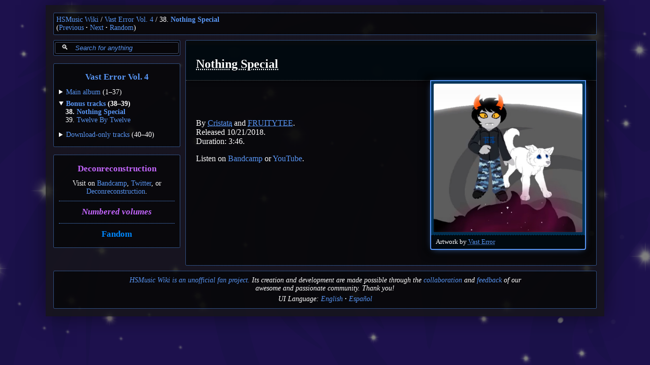

--- FILE ---
content_type: text/html
request_url: https://hsmusic.wiki/track/nothing-special/
body_size: 5195
content:
<!DOCTYPE html>
<html lang="en" data-language-code="en" data-url-key="localized.track" data-url-value0="nothing-special" data-rebase-localized="../.." data-rebase-shared="../.." data-rebase-media="https://media.hsmusic.wiki/" data-rebase-thumb="https://media.hsmusic.wiki/" data-rebase-lib="../../static-5r2/lib" data-rebase-data="../../data">
    <head>
        <title>Nothing Special | HSMusic Wiki</title>
        <meta charset="utf-8">
        <meta name="viewport" content="width=device-width, initial-scale=1">
        <meta name="theme-color" content="#172740" media="(prefers-color-scheme: dark)">
        <meta name="theme-color" content="#deeafd" media="(prefers-color-scheme: light)">
        <meta name="theme-color" content="#5895f3">
        <link rel="canonical" href="https://hsmusic.wiki/track/nothing-special/">
        <meta property="og:title" content="Nothing Special">
        <meta property="og:description" content="By Cristata and FRUITYTEE; art by Vast Error.">
        <meta property="og:image" content="https://media.hsmusic.wiki/album-art/vast-error-vol-4/nothing-special.png">
        <link type="application/json+oembed" href="https://hsmusic.wiki/track/nothing-special/oembed.json">
        <link rel="stylesheet" href="../../static-5r2/css/site.css">
        <style>
            :root {
            --primary-color: #5895f3;
            --dark-color: #172740;
            --dim-color: #46516d;
            --deep-color: #00375d;
            --deep-ghost-color: #00375dcc;
            --light-ghost-color: #00f2ff14;
            --bg-color: #161616cc;
            --bg-black-color: #000a11cc;
            --shadow-color: #0d0d0dcc;
            --page-primary-color: #5895f3;
            }
            .image-media-link::after {
                mask-image: url("../../static-5r2/misc/image.svg");
            }
            body::before {
                background-image: url("https://media.hsmusic.wiki/album-art/vast-error-vol-4/bg.jpg");
            }
            :root {
                --album-directory: vast-error-vol-4;
                --track-directory: nothing-special;
            }
        </style>
        <script src="../../static-5r2/lib/chroma-js/chroma.min.js"></script>
        <script blocking="render" src="../../static-5r2/js/lazy-loading.js"></script>
        <script blocking="render" type="module" src="../../static-5r2/js/client/index.js"></script>
    </head>
    <body>
        <div id="page-container" class="showing-sidebar-left">
            <div id="skippers">
                <span>Skip to:</span>
                <div class="skipper-list">
                    <span class="skipper" data-for="content"><a href="#content">Content</a></span>
                    <span class="skipper" data-for="sidebar-left"><a href="#sidebar-left">Sidebar</a></span>
                    <span class="skipper" data-for="header"><a href="#header">Header</a></span>
                    <span class="skipper" data-for="footer"><a href="#footer">Footer</a></span>
                </div>
            </div>
            <nav id="header" class="nav-has-main-links nav-has-bottom-row">
                <div class="nav-main-links nav-links-hierarchical">
                    <span class="nav-link"><span class="nav-link-content"><a href="../..">HSMusic Wiki</a></span></span>
                    <span class="nav-link"><span class="nav-link-content"><a href="../../album/vast-error-vol-4/">Vast Error Vol. 4</a></span></span>
                    <span class="blockwrap"><span class="nav-link current"><span class="nav-link-content">38. <a class="current" style="--primary-color: #5895f3" href="../nothing-special/">Nothing Special</a></span></span></span>
                </div>
                <div class="nav-bottom-row">(<span class="dot-switcher interpage"><span><a id="previous-button" title="Bittersweet" href="../bittersweet-vast-error/">Previous</a></span><span><a id="next-button" title="Twelve By Twelve" href="../twelve-by-twelve/">Next</a></span><span><a id="random-button" href="#" data-random="track-in-sidebar">Random</a></span></span>)</div>
            </nav>
            <nav id="secondary-nav" class="album-secondary-nav"><span class="dot-switcher"><span><span class="group-with-series"><span class="group-nav-links" style="--primary-color: #c466ff"><a href="../../group/deconrecon/">Deconreconstruction</a></span><span class="series-nav-links" style="--primary-color: #c466ff"><a class="series" href="../../group/deconrecon/">Numbered volumes</a></span></span></span><span><span class="group-nav-links" style="--primary-color: #0088ff"><a href="../../group/fandom/">Fandom</a></span></span></span></nav>
            <div class="layout-columns">
                <div class="sidebar-column sidebar-multiple" id="sidebar-left">
                    <div class="sidebar wiki-search-sidebar-box">
                        <label class="wiki-search-label"><input class="wiki-search-input" type="search" placeholder="Search for anything"></label>
                        <template class="wiki-search-preparing-string">Preparing...</template>
                        <template class="wiki-search-loading-data-string">Loading data...</template>
                        <template class="wiki-search-searching-string">Searching...</template>
                        <template class="wiki-search-failed-string">There was an internal error, and your search couldn't be processed. Reloading this page and trying again may help. Sorry for the trouble!</template>
                        <template class="wiki-search-no-results-string">No results for this query, sorry! Check spelling and use complete words.</template>
                        <template class="wiki-search-current-result-string">(you are here)</template>
                        <template class="wiki-search-end-search-string">(OK, I'm done searching now.)</template>
                        <template class="wiki-search-album-result-kind-string">(album)</template>
                        <template class="wiki-search-artist-result-kind-string">(artist)</template>
                        <template class="wiki-search-group-result-kind-string">(group)</template>
                        <template class="wiki-search-tag-result-kind-string">(art tag)</template>
                    </div>
                    <div class="sidebar collapsible track-list-sidebar-box">
                        <h1><a style="--primary-color: #5895f3" href="../../album/vast-error-vol-4/">Vast Error Vol. 4</a></h1>
                        <details>
                            <summary style="--primary-color: #5895f3"><span><b>Main album</b> <span class="track-section-range">(1&ndash;37)</span></span></summary>
                            <ol start="1">
                                <li><a style="--primary-color: #5895f3" href="../nostalgia-vast-error/">Nostalgia</a></li>
                                <li><a style="--primary-color: #5895f3" href="../road-to-recovery/">Road To Recovery</a></li>
                                <li><a style="--primary-color: #5895f3" href="../immortal-vast-error/">Immortal</a></li>
                                <li><a style="--primary-color: #5895f3" href="../air-exchange/">Air Exchange</a></li>
                                <li><a style="--primary-color: #5895f3" href="../radical-statical/">Radical Statical</a></li>
                                <li><a style="--primary-color: #5895f3" href="../predestination-vast-error/">Predestination</a></li>
                                <li><a style="--primary-color: #5895f3" href="../corporate-vast-error/">Corporate</a></li>
                                <li><a style="--primary-color: #5895f3" href="../the-crucible/">The Crucible</a></li>
                                <li><a style="--primary-color: #5895f3" href="../lc-rains/">LC Rains</a></li>
                                <li><a style="--primary-color: #5895f3" href="../secure-vast-error/">Secure</a></li>
                                <li><a style="--primary-color: #5895f3" href="../gravitational-pull/">Gravitational Pull</a></li>
                                <li><a style="--primary-color: #5895f3" href="../solana/">Solana</a></li>
                                <li><a style="--primary-color: #5895f3" href="../ever-closer/">INTERMISSION: Ever Closer</a></li>
                                <li><a style="--primary-color: #5895f3" href="../trial-by-fire/">Trial By Fire</a></li>
                                <li><a style="--primary-color: #5895f3" href="../my-protective-light/">My Protective Light</a></li>
                                <li><a style="--primary-color: #5895f3" href="../its-alive/">It&apos;s Alive</a></li>
                                <li><a style="--primary-color: #5895f3" href="../disenchanted/">Disenchanted</a></li>
                                <li><a style="--primary-color: #5895f3" href="../nebula-vast-error/">Nebula</a></li>
                                <li><a style="--primary-color: #5895f3" href="../cheap-boxed-wine/">Cheap (Boxed Wine)</a></li>
                                <li><a style="--primary-color: #5895f3" href="../expanse-of-all/">Expanse Of All</a></li>
                                <li><a style="--primary-color: #5895f3" href="../indefinite-progress/">Indefinite Progress</a></li>
                                <li><a style="--primary-color: #5895f3" href="../refutation-vast-error/">Refutation</a></li>
                                <li><a style="--primary-color: #5895f3" href="../furbish/">Furbish</a></li>
                                <li><a style="--primary-color: #5895f3" href="../be-all-end-all/">Be All End All</a></li>
                                <li><a style="--primary-color: #5895f3" href="../solidarity-vast-error/">Solidarity</a></li>
                                <li><a style="--primary-color: #5895f3" href="../aortian-embrace/">Aortian Embrace</a></li>
                                <li><a style="--primary-color: #5895f3" href="../fine-with-you/">Fine With You</a></li>
                                <li><a style="--primary-color: #5895f3" href="../one-step-forward/">One Step Forward</a></li>
                                <li><a style="--primary-color: #5895f3" href="../soul-shaded/">Soul Shaded</a></li>
                                <li><a style="--primary-color: #5895f3" href="../a-flesh-cage-of-emotion/">A Flesh Cage Of Emotion</a></li>
                                <li><a style="--primary-color: #5895f3" href="../oversaturated-elevator-mix/">Oversaturated (Elevator Mix)</a></li>
                                <li><a style="--primary-color: #5895f3" href="../good-old-hornless-jerryatric/">Good Old Hornless Jerryatric</a></li>
                                <li><a style="--primary-color: #5895f3" href="../chamber-cultist/">Chamber Cultist</a></li>
                                <li><a style="--primary-color: #5895f3" href="../transmuted-vast-error/">Transmuted</a></li>
                                <li><a style="--primary-color: #5895f3" href="../farewell-but-not-goodbye/">Farewell But Not Goodbye</a></li>
                                <li><a style="--primary-color: #5895f3" href="../pandora-vast-error/">Pandora</a></li>
                                <li><a style="--primary-color: #5895f3" href="../bittersweet-vast-error/">Bittersweet</a></li>
                            </ol>
                        </details>
                        <details class="current" open>
                            <summary style="--primary-color: #5895f3"><span><b>Bonus tracks</b> <span class="track-section-range">(38&ndash;39)</span></span></summary>
                            <ol start="38">
                                <li class="current"><a style="--primary-color: #5895f3" href="../nothing-special/">Nothing Special</a></li>
                                <li><a style="--primary-color: #5895f3" href="../twelve-by-twelve/">Twelve By Twelve</a></li>
                            </ol>
                        </details>
                        <details>
                            <summary style="--primary-color: #5895f3"><span><b>Download-only tracks</b> <span class="track-section-range">(40&ndash;40)</span></span></summary>
                            <ol start="40"><li><a style="--primary-color: #5895f3" href="../distortion-vast-error/">Distortion</a></li></ol>
                        </details>
                    </div>
                    <div class="sidebar collapsible conjoined-group-sidebar-box">
                        <h1><a style="--primary-color: #c466ff" href="../../group/deconrecon/">Deconreconstruction</a></h1>
                        <p>Visit on <a class="external-link" href="https://vasterror.bandcamp.com/">Bandcamp</a>, <a class="external-link" href="https://twitter.com/Deconrecon_">Twitter</a>, or <a class="external-link" href="https://www.deconreconstruction.com/">Deconreconstruction</a>.</p>
                        <hr class="cute">
                        <h1><a class="series" style="--primary-color: #c466ff" href="../../group/deconrecon/">Numbered volumes</a></h1>
                        <hr class="cute">
                        <h1><a style="--primary-color: #0088ff" href="../../group/fandom/">Fandom</a></h1>
                    </div>
                </div>
                <main id="content" class="has-subtitle">
                    <div class="content-sticky-heading-root has-cover">
                        <div class="content-sticky-heading-anchor">
                            <div class="content-sticky-heading-container has-cover">
                                <div class="content-sticky-heading-row">
                                    <h1>
                                        <span class="reference-collapsed-heading" inert><a href="#additional-names-box" title="Click to view additional or alternate names">Nothing Special</a></span>
                                        <a href="#additional-names-box" title="Click to view additional or alternate names">Nothing Special</a>
                                    </h1>
                                    <div class="content-sticky-heading-cover-container"><div class="content-sticky-heading-cover"><div class="cover-artwork"><div class="image-container square" style="--primary-color: #5895f3; --dim-color: #46516d; --deep-color: #00375d; --bg-black-color: #000a11cc"><div class="image-outer-area square-content"><div class="image-inner-area"><img class="image" data-dimensions="1400x1400" data-thumbs="huge:1400 semihuge:1200 large:800 medium:400 small:250 adorb:64 mini:8" src="https://media.hsmusic.wiki/album-art/vast-error-vol-4/nothing-special.small.jpg"></div></div></div></div></div></div>
                                </div>
                                <div class="content-sticky-subheading-row"><h2 class="content-sticky-subheading"></h2></div>
                            </div>
                        </div>
                    </div>
                    <div class="content-sticky-heading-root has-cover" inert>
                        <div class="content-sticky-heading-anchor">
                            <div class="content-sticky-heading-container has-cover">
                                <div class="content-sticky-heading-row">
                                    <h1>
                                        <span class="reference-collapsed-heading" inert><a href="#additional-names-box" title="Click to view additional or alternate names">Nothing Special</a></span>
                                        <a href="#additional-names-box" title="Click to view additional or alternate names">Nothing Special</a>
                                    </h1>
                                    <div class="content-sticky-heading-cover-container"><div class="content-sticky-heading-cover"><div class="cover-artwork"><div class="image-container square" style="--primary-color: #5895f3; --dim-color: #46516d; --deep-color: #00375d; --bg-black-color: #000a11cc"><div class="image-outer-area square-content"><div class="image-inner-area"><img class="image" data-dimensions="1400x1400" data-thumbs="huge:1400 semihuge:1200 large:800 medium:400 small:250 adorb:64 mini:8" src="https://media.hsmusic.wiki/album-art/vast-error-vol-4/nothing-special.small.jpg"></div></div></div></div></div></div>
                                </div>
                                <div class="content-sticky-subheading-row"><h2 class="content-sticky-subheading"></h2></div>
                            </div>
                        </div>
                    </div>
                    <div id="artwork-column" class="isolate-tooltip-z-indexing">
                        <div class="cover-artwork">
                            <div class="image-container square has-link" style="--primary-color: #5895f3; --dim-color: #46516d; --deep-color: #00375d; --bg-black-color: #000a11cc"><div class="image-outer-area square-content"><a class="image-link" href="https://media.hsmusic.wiki/album-art/vast-error-vol-4/nothing-special.png"><div class="image-inner-area"><img class="image" data-original-size="831250" data-dimensions="1400x1400" data-thumbs="huge:1400 semihuge:1200 large:800 medium:400 small:250 adorb:64 mini:8" src="https://media.hsmusic.wiki/album-art/vast-error-vol-4/nothing-special.medium.jpg"></div></a></div></div>
                            <p class="image-details origin-details">
                                Artwork by <span class="contribution nowrap"><span class="text-with-tooltip"><span class="hoverable"><a class="text-with-tooltip-interaction-cue" href="../../artist/vast-error/">Vast Error</a></span><span class="tooltip contribution-tooltip"><span class="tooltip-content"><a class="chronology-link" style="--primary-color: #5895f3" href="../ever-closer/">
                                                    <span class="chronology-symbol">←</span>
                                                    <span class="chronology-text">INTERMISSION: Ever Closer</span>
                                                </a>
                                                <span class="chronology-info">Previous cover art by this artist</span>
                                                <a class="chronology-link" style="--primary-color: #5895f3" href="../twelve-by-twelve/">
                                                    <span class="chronology-symbol">→</span>
                                                    <span class="chronology-text">Twelve By Twelve</span>
                                                </a>
                                                <span class="chronology-info">Next cover art by this artist</span></span></span></span></span>
                            </p>
                        </div>
                    </div>
                    <div id="additional-names-box" class="drop">
                        <p>Additional or alternate names:</p>
                        <ul>
                            <li><span class="additional-name">BONUS: Nothing Special</span> <span class="accent"><span class="chunkwrap">(<a class="external-link from-content indicate-external" href="https://vasterror.bandcamp.com/track/bonus-nothing-special" title="Bandcamp (opens in new tab)" target="_blank">Bandcamp</a>)</span></span></li>
                            <li><span class="additional-name">Nothing Special (Bonus)</span> <span class="accent"><span class="chunkwrap">(album download)</span></span></li>
                        </ul>
                    </div>
                    <div class="main-content-container">
                        <p>
                            By <span class="contribution nowrap"><span class="text-with-tooltip"><span class="hoverable"><a class="text-with-tooltip-interaction-cue" href="../../artist/cristata/">Cristata</a></span><span class="tooltip contribution-tooltip"><span class="tooltip-content"><a class="external-link" href="https://cristata.bandcamp.com/">
                                                <span class="external-icon"><svg><use href="../../static-5r2/misc/icons.svg#icon-bandcamp"></use></svg></span>
                                                <span class="external-handle">cristata</span>
                                            </a>
                                            <span class="external-platform">Bandcamp</span>
                                            <a class="external-link" href="https://soundcloud.com/cristata">
                                                <span class="external-icon"><svg><use href="../../static-5r2/misc/icons.svg#icon-soundcloud"></use></svg></span>
                                                <span class="external-handle">cristata</span>
                                            </a>
                                            <span class="external-platform">SoundCloud</span>
                                            <a class="external-link" href="https://www.youtube.com/@Cristata/">
                                                <span class="external-icon"><svg><use href="../../static-5r2/misc/icons.svg#icon-youtube"></use></svg></span>
                                                <span class="external-handle">Cristata</span>
                                            </a>
                                            <span class="external-platform">YouTube</span>
                                            <a class="external-link" href="https://linktr.ee/cristatamusic">
                                                <span class="external-icon"><svg><use href="../../static-5r2/misc/icons.svg#icon-linktree"></use></svg></span>
                                                <span class="external-handle">cristatamusic</span>
                                            </a>
                                            <span class="external-platform">Linktree</span>
                                            <span class="tooltip-divider"></span>
                                            <a class="chronology-link" style="--primary-color: #5895f3" href="../predestination-vast-error/">
                                                <span class="chronology-symbol">←</span>
                                                <span class="chronology-text">Predestination</span>
                                            </a>
                                            <span class="chronology-info">Previous track by this artist</span>
                                            <a class="chronology-link" style="--primary-color: #1cb611" href="../new-and-improved/">
                                                <span class="chronology-symbol">→</span>
                                                <span class="chronology-text">New and Improved</span>
                                            </a>
                                            <span class="chronology-info">Next track by this artist</span></span></span></span></span> and <span class="contribution nowrap"><span class="text-with-tooltip"><span class="hoverable"><a class="text-with-tooltip-interaction-cue" href="../../artist/fruitytee/">FRUITYTEE</a></span><span class="tooltip contribution-tooltip"><span class="tooltip-content"><a class="external-link" href="https://cristata.bandcamp.com/">
                                                <span class="external-icon"><svg><use href="../../static-5r2/misc/icons.svg#icon-bandcamp"></use></svg></span>
                                                <span class="external-handle">cristata</span>
                                            </a>
                                            <span class="external-platform">Bandcamp</span>
                                            <span class="tooltip-divider"></span>
                                            <a class="chronology-link" style="--primary-color: #5895f3" href="../predestination-vast-error/">
                                                <span class="chronology-symbol">←</span>
                                                <span class="chronology-text">Predestination</span>
                                            </a>
                                            <span class="chronology-info">Previous track by this artist</span></span></span></span></span>.
                            <br>
                            Released 10/21/2018.
                            <br>
                            Duration: 3:46.
                        </p>
                        <p>Listen on <a class="external-link" href="https://vasterror.bandcamp.com/track/bonus-nothing-special">Bandcamp</a> or <a class="external-link" href="https://www.youtube.com/watch?v=qrBP_OQDLM4">YouTube</a>.</p>
                    </div>
                </main>
            </div>
            <footer id="footer">
                <div class="footer-content"><p><a href="../../about/">HSMusic Wiki is an unofficial fan project.</a> Its creation and development are made possible through the <a href="../../discord/">collaboration</a> and <a href="../../feedback/">feedback</a> of our awesome and passionate community. Thank you!</p></div>
                <div class="footer-localization-links">UI Language: <span><a href="../nothing-special/">English</a></span> <span><a href="../../es/track/nothing-special/">Español</a></span></div>
            </footer>
        </div>
        <div id="image-overlay-container">
            <div id="image-overlay-content-container">
                <span id="image-overlay-image-area">
                    <span id="image-overlay-image-layout">
                        <img id="image-overlay-image">
                        <img id="image-overlay-image-thumb">
                    </span>
                </span>
                <div id="image-overlay-action-container">
                    <div id="image-overlay-action-content-without-size">View <a class="image-overlay-view-original">original file</a>.</div>
                    <div id="image-overlay-action-content-with-size">
                        View <a class="image-overlay-view-original">original file</a> (<span><span id="image-overlay-file-size-kilobytes"><span class="image-overlay-file-size-count"></span> kB</span><span id="image-overlay-file-size-megabytes"><span class="image-overlay-file-size-count"></span> MB</span></span>).
                        <span id="image-overlay-file-size-warning">(Heads up! If you're on a mobile plan, this is a large download.)</span>
                    </div>
                </div>
            </div>
        </div>
    </body>
</html>

--- FILE ---
content_type: text/javascript
request_url: https://hsmusic.wiki/static-5r2/js/client/wiki-search.js
body_size: 5493
content:
/* eslint-env browser */

import {promiseWithResolvers} from '../../shared-util/sugar.js';

import {dispatchInternalEvent} from '../client-util.js';

export const info = {
  id: 'wikiSearchInfo',

  state: {
    worker: null,

    workerReadyPromise: null,
    workerReadyPromiseResolvers: null,

    workerActionCounter: 0,
    workerActionPromiseResolverMap: new Map(),

    downloads: Object.create(null),
  },

  event: {
    whenWorkerAlive: [],
    whenWorkerReady: [],
    whenWorkerFailsToInitialize: [],
    whenWorkerHasRuntimeError: [],

    whenDownloadBegins: [],
    whenDownloadsBegin: [],
    whenDownloadProgresses: [],
    whenDownloadEnds: [],
  },
};

export async function initializeSearchWorker() {
  const {state} = info;

  if (state.worker) {
    return await state.workerReadyPromise;
  }

  state.worker =
    new Worker(
      import.meta.resolve('../search-worker.js'),
      {type: 'module'});

  state.worker.onmessage = handleSearchWorkerMessage;

  const {promise, resolve, reject} = promiseWithResolvers();

  state.workerReadyPromiseResolvers = {resolve, reject};

  return await (state.workerReadyPromise = promise);
}

function handleSearchWorkerMessage(message) {
  switch (message.data.kind) {
    case 'status':
      handleSearchWorkerStatusMessage(message);
      break;

    case 'result':
      handleSearchWorkerResultMessage(message);
      break;

    case 'download-begun':
      handleSearchWorkerDownloadBegunMessage(message);
      break;

    case 'download-progress':
      handleSearchWorkerDownloadProgressMessage(message);
      break;

    case 'download-complete':
      handleSearchWorkerDownloadCompleteMessage(message);
      break;

    default:
      console.warn(`Unknown message kind "${message.data.kind}" <- from search worker`);
      break;
  }
}

function handleSearchWorkerStatusMessage(message) {
  const {state, event} = info;

  switch (message.data.status) {
    case 'alive':
      console.debug(`Search worker is alive, but not yet ready.`);
      dispatchInternalEvent(event, 'whenWorkerAlive');
      break;

    case 'ready':
      console.debug(`Search worker has loaded corpuses and is ready.`);
      state.workerReadyPromiseResolvers.resolve(state.worker);
      dispatchInternalEvent(event, 'whenWorkerReady');
      break;

    case 'setup-error':
      console.debug(`Search worker failed to initialize.`);
      state.workerReadyPromiseResolvers.reject(new Error('Received "setup-error" status from worker'));
      dispatchInternalEvent(event, 'whenWorkerFailsToInitialize');
      break;

    case 'runtime-error':
      console.debug(`Search worker had an uncaught runtime error.`);
      dispatchInternalEvent(event, 'whenWorkerHasRuntimeError');
      break;

    default:
      console.warn(`Unknown status "${message.data.status}" <- from search worker`);
      break;
  }
}

function handleSearchWorkerResultMessage(message) {
  const {state} = info;
  const {id} = message.data;

  if (!id) {
    console.warn(`Result without id <- from search worker:`, message.data);
    return;
  }

  if (!state.workerActionPromiseResolverMap.has(id)) {
    console.warn(`Runaway result id <- from search worker:`, message.data);
    return;
  }

  const {resolve, reject} =
    state.workerActionPromiseResolverMap.get(id);

  switch (message.data.status) {
    case 'resolve':
      resolve(message.data.value);
      break;

    case 'reject':
      reject(message.data.value);
      break;

    default:
      console.warn(`Unknown result status "${message.data.status}" <- from search worker`);
      return;
  }

  state.workerActionPromiseResolverMap.delete(id);
}

function handleSearchWorkerDownloadBegunMessage(message) {
  const {event} = info;
  const {context: contextKey, keys} = message.data;

  const context = getSearchWorkerDownloadContext(contextKey, true);

  for (const key of keys) {
    context[key] = 0.00;

    dispatchInternalEvent(event, 'whenDownloadBegins', {
      context: contextKey,
      key,
    });
  }

  dispatchInternalEvent(event, 'whenDownloadsBegin', {
    context: contextKey,
    keys,
  });
}

function handleSearchWorkerDownloadProgressMessage(message) {
  const {event} = info;
  const {context: contextKey, key, progress} = message.data;

  const context = getSearchWorkerDownloadContext(contextKey);

  context[key] = progress;

  dispatchInternalEvent(event, 'whenDownloadProgresses', {
    context: contextKey,
    key,
    progress,
  });
}

function handleSearchWorkerDownloadCompleteMessage(message) {
  const {event} = info;
  const {context: contextKey, key} = message.data;

  const context = getSearchWorkerDownloadContext(contextKey);

  context[key] = 1.00;

  dispatchInternalEvent(event, 'whenDownloadEnds', {
    context: contextKey,
    key,
  });
}

export function getSearchWorkerDownloadContext(context, initialize = false) {
  const {state} = info;

  if (context in state.downloads) {
    return state.downloads[context];
  }

  if (!initialize) {
    return null;
  }

  return state.downloads[context] = Object.create(null);
}

export async function postSearchWorkerAction(action, options) {
  const {state} = info;

  const worker = await initializeSearchWorker();
  const id = ++state.workerActionCounter;

  const {promise, resolve, reject} = promiseWithResolvers();

  state.workerActionPromiseResolverMap.set(id, {resolve, reject});

  worker.postMessage({
    kind: 'action',
    action: action,
    id,
    options,
  });

  return await promise;
}

export async function searchAll(query, options = {}) {
  return await postSearchWorkerAction('search', {
    query,
    options,
  });
}


--- FILE ---
content_type: text/javascript
request_url: https://hsmusic.wiki/static-5r2/js/client/art-tag-network.js
body_size: 3291
content:
/* eslint-env browser */

import {cssProp} from '../client-util.js';

import {atOffset, stitchArrays} from '../../shared-util/sugar.js';

export const info = {
  id: 'artTagNetworkInfo',

  noneStatLink: null,
  totalUsesStatLink: null,
  directUsesStatLink: null,
  descendantsStatLink: null,
  leavesStatLink: null,

  tagsWithoutStats: null,
  tagsWithStats: null,

  totalUsesStats: null,
  directUsesStats: null,
  descendantsStats: null,
  leavesStats: null,
};

export function getPageReferences() {
  if (
    document.documentElement.dataset.urlKey !== 'localized.listing' ||
    document.documentElement.dataset.urlValue0 !== 'tags/network'
  ) {
    return;
  }

  info.noneStatLink =
    document.getElementById('network-stat-none');

  info.totalUsesStatLink =
    document.getElementById('network-stat-total-uses');

  info.directUsesStatLink =
    document.getElementById('network-stat-direct-uses');

  info.descendantsStatLink =
    document.getElementById('network-stat-descendants');

  info.leavesStatLink =
    document.getElementById('network-stat-leaves');

  info.tagsWithoutStats =
    document.querySelectorAll('.network-tag:not(.with-stat)');

  info.tagsWithStats =
    document.querySelectorAll('.network-tag.with-stat');

  info.totalUsesStats =
    Array.from(document.getElementsByClassName('network-tag-total-uses-stat'));

  info.directUsesStats =
    Array.from(document.getElementsByClassName('network-tag-direct-uses-stat'));

  info.descendantsStats =
    Array.from(document.getElementsByClassName('network-tag-descendants-stat'));

  info.leavesStats =
    Array.from(document.getElementsByClassName('network-tag-leaves-stat'));
}

export function addPageListeners() {
  if (!info.noneStatLink) return;

  const linkOrder = [
    info.noneStatLink,
    info.totalUsesStatLink,
    info.directUsesStatLink,
    info.descendantsStatLink,
    info.leavesStatLink,
  ];

  const statsOrder = [
    null,
    info.totalUsesStats,
    info.directUsesStats,
    info.descendantsStats,
    info.leavesStats,
  ];

  const stitched =
    stitchArrays({
      link: linkOrder,
      stats: statsOrder,
    });

  for (const [index, {link}] of stitched.entries()) {
    const next = atOffset(stitched, index, +1, {wrap: true});

    link.addEventListener('click', domEvent => {
      domEvent.preventDefault();

      cssProp(link, 'display', 'none');
      cssProp(next.link, 'display', null);

      if (next.stats === null) {
        hideArtTagNetworkStats();
      } else {
        showArtTagNetworkStats(next.stats);
      }
    });
  }
}

function showArtTagNetworkStats(stats) {
  for (const tagElement of info.tagsWithoutStats) {
    cssProp(tagElement, 'display', 'none');
  }

  for (const tagElement of info.tagsWithStats) {
    cssProp(tagElement, 'display', null);
  }

  const allStats = [
    ...info.totalUsesStats,
    ...info.directUsesStats,
    ...info.descendantsStats,
    ...info.leavesStats,
  ];

  const otherStats =
    allStats
      .filter(stat => !stats.includes(stat));

  for (const statElement of otherStats) {
    cssProp(statElement, 'display', 'none');
  }

  for (const statElement of stats) {
    cssProp(statElement, 'display', null);
  }
}

function hideArtTagNetworkStats() {
  for (const tagElement of info.tagsWithoutStats) {
    cssProp(tagElement, 'display', null);
  }

  for (const tagElement of info.tagsWithStats) {
    cssProp(tagElement, 'display', 'none');
  }
}


--- FILE ---
content_type: text/javascript
request_url: https://hsmusic.wiki/static-5r2/js/client/datetimestamp-tooltip.js
body_size: 753
content:
/* eslint-env browser */

// TODO: Maybe datetimestamps can just be incorporated into text-with-tooltip?

import {stitchArrays} from '../../shared-util/sugar.js';

import {registerTooltipElement, registerTooltipHoverableElement}
  from './hoverable-tooltip.js';

export const info = {
  id: 'datetimestampTooltipInfo',

  hoverables: null,
  tooltips: null,
};

export function getPageReferences() {
  const spans =
    Array.from(document.querySelectorAll('span.datetimestamp.has-tooltip'));

  info.hoverables =
    spans.map(span => span.querySelector('time'));

  info.tooltips =
    spans.map(span => span.querySelector('span.datetimestamp-tooltip'));
}

export function addPageListeners() {
  for (const {hoverable, tooltip} of stitchArrays({
    hoverable: info.hoverables,
    tooltip: info.tooltips,
  })) {
    registerTooltipElement(tooltip);
    registerTooltipHoverableElement(hoverable, tooltip);
  }
}


--- FILE ---
content_type: text/javascript
request_url: https://hsmusic.wiki/static-5r2/js/client/summary-nested-link.js
body_size: 887
content:
/* eslint-env browser */

import {
  empty,
  filterMultipleArrays,
  stitchArrays,
} from '../../shared-util/sugar.js';

export const info = {
  id: 'summaryNestedLinkInfo',

  summaries: null,
  links: null,
};

export function getPageReferences() {
  info.summaries =
    Array.from(document.getElementsByTagName('summary'));

  info.links =
    info.summaries
      .map(summary =>
        Array.from(summary.getElementsByTagName('a')));

  filterMultipleArrays(
    info.summaries,
    info.links,
    (_summary, links) => !empty(links));
}

export function addPageListeners() {
  for (const {summary, links} of stitchArrays({
    summary: info.summaries,
    links: info.links,
  })) {
    for (const link of links) {
      link.addEventListener('mouseover', () => {
        link.classList.add('nested-hover');
        summary.classList.add('has-nested-hover');
      });

      link.addEventListener('mouseout', () => {
        link.classList.remove('nested-hover');
        summary.classList.remove('has-nested-hover');
      });
    }
  }
}


--- FILE ---
content_type: text/javascript
request_url: https://hsmusic.wiki/static-5r2/js/xhr-util.js
body_size: 1652
content:
/* eslint-env browser */

/**
 * This fetch function is adapted from a `loadImage` function
 * credited to Parziphal, Feb 13, 2017.
 * https://stackoverflow.com/a/42196770
 *
 * The callback is generally run with the loading progress as a decimal 0-1.
 * However, if it's not possible to compute the progress ration (which might
 * only become apparent after a progress amount *has* been sent!),
 * the callback will be run with the value -1.
 *
 * The return promise resolves to a manually instantiated Response object
 * which generally behaves the same as a normal fetch response; access headers,
 * text, blob, arrayBuffer as usual. Accordingly, non-200 responses do *not*
 * reject the prmoise, so be sure to check the response status yourself.
 */
export function fetchWithProgress(url, progressCallback) {
  return new Promise(resolve => {
    const xhr = new XMLHttpRequest();
    let notifiedNotComputable = false;

    xhr.open('GET', url, true);
    xhr.responseType = 'arraybuffer';

    xhr.onprogress = event => {
      if (notifiedNotComputable) {
        return;
      }

      if (!event.lengthComputable) {
        notifiedNotComputable = true;
        progressCallback(-1);
        return;
      }

      progressCallback(event.loaded / event.total);
    };

    xhr.onloadend = () => {
      const body = xhr.response;

      const options = {
        status: xhr.status,
        headers:
          parseResponseHeaders(xhr.getAllResponseHeaders()),
      };

      resolve(new Response(body, options));
    };

    xhr.send();
  });

  function parseResponseHeaders(headers) {
    return (
      Object.fromEntries(
        headers
          .trim()
          .split(/[\r\n]+/)
          .map(line => line.match(/(.+?):\s*(.+)/))
          .map(match => [match[1], match[2]])));
  }
}


--- FILE ---
content_type: image/svg+xml
request_url: https://hsmusic.wiki/static-5r2/misc/icons.svg
body_size: 69451
content:
<svg xmlns="http://www.w3.org/2000/svg" version="1.1" xmlns:xlink="http://www.w3.org/1999/xlink" viewBox="0 0 40 40" display="none" width="0" height="0">
  <symbol id="icon-globe" viewBox="0 0 40 40"><path d="M20,3C10.6,3,3,10.6,3,20s7.6,17,17,17s17-7.6,17-17S29.4,3,20,3z M34.8,18.9h-6.2c-0.1-2.2-0.3-4.2-0.8-6.1 c1.5-0.4,3-0.9,4.2-1.5c0.6,0.9,1.2,1.8,1.6,2.9C34.3,15.7,34.7,17.3,34.8,18.9z M25.7,26.7c-1.5-0.3-3.1-0.4-4.6-0.5v-5.1h5.4 c-0.1,1.8-0.3,3.5-0.6,5.1C25.8,26.3,25.8,26.5,25.7,26.7z M14.2,26.2c-0.3-1.6-0.6-3.3-0.6-5.1h5.4v5.1c-1.6,0-3.2,0.2-4.6,0.5 C14.2,26.5,14.2,26.3,14.2,26.2z M14.3,13.3c1.5,0.3,3.1,0.4,4.6,0.5v5.1h-5.4c0.1-1.8,0.3-3.5,0.6-5.1 C14.2,13.7,14.2,13.5,14.3,13.3z M21.1,5.4C21.4,5.6,21.7,5.7,22,6c0.8,0.7,1.6,1.7,2.2,3c0.4,0.7,0.7,1.5,0.9,2.3 c-1.3,0.2-2.7,0.4-4,0.4V5.4z M18,6c0.3-0.3,0.6-0.4,0.9-0.6v6.2c-1.4,0-2.8-0.2-4-0.4c0.3-0.8,0.6-1.6,0.9-2.3 C16.5,7.7,17.2,6.7,18,6z M18.9,28.4v6.2c-0.3-0.1-0.6-0.3-0.9-0.6c-0.8-0.7-1.6-1.7-2.2-3c-0.4-0.7-0.7-1.5-0.9-2.3 C16.2,28.6,17.5,28.4,18.9,28.4z M22,34c-0.3,0.3-0.6,0.4-0.9,0.6v-6.2c1.4,0,2.8,0.2,4,0.4c-0.3,0.8-0.6,1.6-0.9,2.3 C23.5,32.3,22.8,33.3,22,34z M21.1,18.9v-5.1c1.6,0,3.2-0.2,4.6-0.5c0,0.2,0.1,0.4,0.1,0.5c0.3,1.6,0.6,3.3,0.6,5.1H21.1z M30.5,9.5 c0,0,0.1,0.1,0.1,0.1c-1,0.4-2.2,0.8-3.4,1.1c-0.6-1.9-1.4-3.5-2.4-4.8c0.3,0.1,0.6,0.2,0.9,0.3C27.5,7.1,29.1,8.1,30.5,9.5z M14.2,6.3c0.3-0.1,0.6-0.2,0.9-0.3c-0.9,1.3-1.7,2.9-2.4,4.8c-1.2-0.3-2.3-0.7-3.4-1.1c0,0,0.1-0.1,0.1-0.1 C10.9,8.1,12.5,7.1,14.2,6.3z M7.9,11.4c1.3,0.6,2.7,1.1,4.2,1.5c-0.4,1.9-0.7,3.9-0.8,6.1H5.2c0.1-1.6,0.5-3.2,1.1-4.7 C6.8,13.2,7.3,12.3,7.9,11.4z M5.2,21.1h6.2c0.1,2.2,0.3,4.2,0.8,6.1c-1.5,0.4-3,0.9-4.2,1.5c-0.6-0.9-1.2-1.8-1.6-2.9 C5.7,24.3,5.3,22.7,5.2,21.1z M9.5,30.5c0,0-0.1-0.1-0.1-0.1c1-0.4,2.2-0.8,3.4-1.1c0.6,1.9,1.4,3.5,2.4,4.8 c-0.3-0.1-0.6-0.2-0.9-0.3C12.5,32.9,10.9,31.9,9.5,30.5z M25.8,33.7c-0.3,0.1-0.6,0.2-0.9,0.3c0.9-1.3,1.7-2.9,2.4-4.8 c1.2,0.3,2.3,0.7,3.4,1.1c0,0-0.1,0.1-0.1,0.1C29.1,31.9,27.5,32.9,25.8,33.7z M32.1,28.6c-1.3-0.6-2.7-1.1-4.2-1.5 c0.4-1.9,0.7-3.9,0.8-6.1h6.2c-0.1,1.6-0.5,3.2-1.1,4.7C33.2,26.8,32.7,27.7,32.1,28.6z"/></symbol>

  <symbol id="icon-appleMusic" viewBox="-20 -20 401 401"><path d="M 112.60938 0 C 108.30938 0 104.01093 -0.00046873 99.710938 0.01953125 C 96.090941 0.03953123 92.469606 0.0796876 88.849609 0.1796875 C 80.959617 0.39968728 72.999211 0.85953266 65.199219 2.2695312 C 57.279227 3.6895298 49.920462 6.0196912 42.730469 9.6796875 C 35.660476 13.279684 29.190073 17.979849 23.580078 23.589844 C 17.970084 29.199838 13.269918 35.660476 9.6699219 42.730469 C 6.0099255 49.930462 3.6797642 57.300711 2.2597656 65.220703 C 0.85976703 73.020695 0.38968729 80.979383 0.1796875 88.859375 C 0.0796876 92.479371 0.03953123 96.100707 0.01953125 99.720703 C -0.00046873 104.0107 0 108.30938 0 112.60938 L 0 247.38086 C 0 251.68086 -0.00046873 255.9793 0.01953125 260.2793 C 0.03953123 263.89929 0.0796876 267.52063 0.1796875 271.14062 C 0.38968729 279.03062 0.85976702 286.9793 2.2597656 294.7793 C 3.6797642 302.69929 6.0099255 310.06954 9.6699219 317.26953 C 13.269918 324.33952 17.970084 330.80016 23.580078 336.41016 C 29.190073 342.02015 35.660476 346.72032 42.730469 350.32031 C 49.920462 353.98031 57.289227 356.30047 65.199219 357.73047 C 72.999211 359.13047 80.959617 359.60055 88.849609 359.81055 C 92.469606 359.91055 96.090941 359.9507 99.710938 359.9707 C 104.01093 360.0007 108.30938 359.99023 112.60938 359.99023 L 247.38086 359.99023 C 251.68086 359.99023 255.9793 359.9907 260.2793 359.9707 C 263.89929 359.9507 267.52063 359.91055 271.14062 359.81055 C 279.03062 359.60055 286.98907 359.13047 294.78906 357.73047 C 302.70905 356.31047 310.06977 353.98031 317.25977 350.32031 C 324.32976 346.72032 330.80016 342.02015 336.41016 336.41016 C 342.02015 330.80016 346.72032 324.33952 350.32031 317.26953 C 353.98031 310.06954 356.31047 302.69929 357.73047 294.7793 C 359.13047 286.9793 359.60055 279.02062 359.81055 271.14062 C 359.91055 267.52063 359.9507 263.89929 359.9707 260.2793 C 360.0007 255.9793 359.99023 251.68086 359.99023 247.38086 L 359.99023 112.60938 L 360 112.60938 C 360 108.30938 360.00047 104.01093 359.98047 99.710938 C 359.96047 96.090941 359.92031 92.469606 359.82031 88.849609 C 359.61031 80.959617 359.14023 73.01093 357.74023 65.210938 C 356.32024 57.290945 353.99007 49.920696 350.33008 42.720703 C 346.73008 35.65071 342.02992 29.190073 336.41992 23.580078 C 330.80993 17.970084 324.33952 13.269918 317.26953 9.6699219 C 310.07954 6.0099255 302.71077 3.6897642 294.80078 2.2597656 C 287.00079 0.85976703 279.04038 0.38968729 271.15039 0.1796875 C 267.53039 0.0796876 263.90906 0.03953123 260.28906 0.01953125 C 255.98907 -0.00046873 251.69062 0 247.39062 0 L 112.60938 0 z M 254.5 55 C 260.28999 54.500001 263.53953 58.300944 263.51953 64.460938 L 263.51953 234.26953 C 263.51953 238.82953 263.47953 242.9593 262.51953 247.5293 C 261.58953 251.95929 259.89929 256.13086 257.2793 259.88086 C 254.6693 263.62086 251.32968 266.69024 247.42969 268.99023 C 243.48969 271.32023 239.34968 272.64906 234.92969 273.53906 C 226.6297 275.20906 220.94914 275.58953 215.61914 274.51953 C 210.47915 273.47953 206.12086 271.11992 202.63086 267.91992 C 197.46086 263.18993 194.23906 256.7896 193.53906 250.09961 C 192.71906 242.25962 195.32094 233.8907 201.21094 227.7207 C 204.18093 224.60071 207.91063 222.14094 212.89062 220.21094 C 218.10062 218.19094 223.84946 216.97922 232.68945 215.19922 L 239.67969 213.78906 C 242.74968 213.16906 245.37024 212.39078 247.49023 209.80078 C 249.63023 207.20078 249.66016 204.02086 249.66016 200.88086 L 249.66016 121.58984 C 249.66016 115.51985 246.93062 113.87047 241.14062 114.98047 C 236.99063 115.79047 148.05078 133.73047 148.05078 133.73047 C 143.03079 134.95047 141.26953 136.59055 141.26953 142.81055 L 141.26953 258.96094 C 141.26953 263.52093 141.04008 267.65071 140.08008 272.2207 C 139.15008 276.6507 137.45984 280.82032 134.83984 284.57031 C 132.22985 288.31031 128.89023 291.37969 124.99023 293.67969 C 121.05024 296.00969 116.91023 297.39906 112.49023 298.28906 C 104.19024 299.96906 98.509682 300.33953 93.179688 299.26953 C 88.039693 298.23953 83.67945 295.80937 80.189453 292.60938 C 75.019458 287.87938 72.010546 281.47906 71.310547 274.78906 C 70.490548 266.94907 72.879537 258.58015 78.769531 252.41016 C 81.739528 249.29016 85.469224 246.83039 90.449219 244.90039 C 95.659214 242.88039 101.41001 241.67062 110.25 239.89062 L 117.24023 238.48047 C 120.31023 237.86047 122.93078 237.08023 125.05078 234.49023 C 127.17078 231.90024 127.41992 228.86047 127.41992 225.73047 L 127.41992 91.810547 C 127.41992 90.010549 127.57016 88.789453 127.66016 88.189453 C 128.09016 85.369456 129.21977 82.950233 131.25977 81.240234 C 132.94976 79.820236 135.13969 78.830234 137.92969 78.240234 L 137.9707 78.230469 L 244.9707 56.640625 C 245.9007 56.450625 253.63 55.08 254.5 55 z " /></symbol>
  <symbol id="icon-artstation" viewBox="45 35 118.8 118.8"><path d="M 92.900391 51.5 L 146.59961 144.5 L 155.09961 129.80078 C 156.69961 127.00078 157.19922 125.80039 157.19922 123.40039 C 157.19922 121.30039 156.6 119.29961 155.5 117.59961 L 120.69922 57.199219 C 118.89922 53.799222 115.40078 51.5 111.30078 51.5 L 92.900391 51.5 z M 84.199219 66.599609 L 60.199219 108.09961 L 108.09961 108.09961 L 84.199219 66.599609 z M 51.400391 123.30078 L 60.300781 138.69922 C 62.100779 142.19922 65.700785 144.59961 69.800781 144.59961 L 129.09961 144.59961 L 116.80078 123.30078 L 51.400391 123.30078 z " /></symbol>
  <symbol id="icon-bandcamp" viewBox="-55 -145 440 440"><path d="M 87.222998,512.00002 H 274.006 l -87.225,-161.01 H 0 Z" transform="matrix(1.3333333,0,0,-1.3333333,0,682.66667)" /></symbol>

  <symbol id="icon-carrd" viewBox="20 20 600 600">
    <!-- Carrd Brand Asset: Symbol (Dark) | (c) Carrd Inc. | "Carrd" is a registered trademark of Carrd Inc. -->
    <path d="M529.2,465.1L269.1,590c-1.6,0.8-3.4,1.2-5.2,1.2c-2.2,0-4.4-0.6-6.4-1.8c-3.5-2.2-5.6-6-5.6-10.2V455.5 l-140.5-58.8c-4.5-1.9-7.4-6.2-7.4-11.1V60.8c0-4.1,2.1-8,5.6-10.2c3.5-2.2,7.9-2.4,11.6-0.7l270.4,129.8l127.3-61.1 c3.7-1.8,8.1-1.5,11.6,0.7c3.5,2.2,5.6,6,5.6,10.2v324.8C536,458.9,533.4,463.1,529.2,465.1z M128,79.9v297.7l123.9,51.9v-59.8 l-77.9-31.4c-6.1-2.5-9.1-9.5-6.7-15.6c2.5-6.2,9.5-9.1,15.6-6.7l69,27.8v-49.1l-77.9-31.4c-6.1-2.5-9.1-9.5-6.7-15.6 c2.5-6.2,9.5-9.1,15.6-6.7l69,27.8v-14.3c0-4.6,2.6-8.8,6.8-10.8l17.8-8.6l-103.1-46.9c-6-2.7-8.7-9.9-6-15.9c2.7-6,9.9-8.7,15.9-6 l121.3,55.3l59.1-28.4L128,79.9z M512,148.6L275.9,262v24.3c0,0,0,0,0,0.1v74.9c0,0,0,0,0,0.1v198.8L512,446.7V148.6z M321,303.8 l135.3-65.4c6-2.9,13.1-0.4,16,5.6c2.9,6,0.4,13.2-5.6,16l-135.3,65.4c-1.7,0.8-3.5,1.2-5.2,1.2c-4.5,0-8.7-2.5-10.8-6.8 C312.6,313.9,315.1,306.7,321,303.8z M321,378.8l135.3-65.4c6-2.9,13.1-0.4,16,5.6c2.9,6,0.4,13.2-5.6,16l-135.3,65.4 c-1.7,0.8-3.5,1.2-5.2,1.2c-4.5,0-8.7-2.5-10.8-6.8C312.6,388.8,315.1,381.7,321,378.8z M321,453.7l135.3-65.4 c6-2.9,13.1-0.4,16,5.6c2.9,6,0.4,13.2-5.6,16l-135.3,65.4c-1.7,0.8-3.5,1.2-5.2,1.2c-4.5,0-8.7-2.5-10.8-6.8 C312.6,463.8,315.1,456.6,321,453.7z"/>
  </symbol>

  <symbol id="icon-bluesky" viewBox="0 0 600 530"><path d="m135.72 44.03c66.496 49.921 138.02 151.14 164.28 205.46 26.262-54.316 97.782-155.54 164.28-205.46 47.98-36.021 125.72-63.892 125.72 24.795 0 17.712-10.155 148.79-16.111 170.07-20.703 73.984-96.144 92.854-163.25 81.433 117.3 19.964 147.14 86.092 82.697 152.22-122.39 125.59-175.91-31.511-189.63-71.766-2.514-7.3797-3.6904-10.832-3.7077-7.8964-0.0174-2.9357-1.1937 0.51669-3.7077 7.8964-13.714 40.255-67.233 197.36-189.63 71.766-64.444-66.128-34.605-132.26 82.697-152.22-67.108 11.421-142.55-7.4491-163.25-81.433-5.9562-21.282-16.111-152.36-16.111-170.07 0-88.687 77.742-60.816 125.72-24.795z"/></symbol>
  <symbol id="icon-cohost" viewBox="0 -40 180 180"><path fill-rule="evenodd" clip-rule="evenodd" d="M142.814 106.403C131.705 113.206 118.897 118.552 104.39 122.439C88.2779 126.756 73.0919 128.487 58.8317 127.631C44.5716 126.775 32.4222 123.055 22.3834 116.471C12.3446 109.887 5.57634 100.068 2.07868 87.0142C-1.43905 73.886 -0.492012 61.9799 4.9198 51.2958C10.3316 40.6118 19.0083 31.3714 30.95 23.5747C42.8917 15.7779 56.9185 9.72092 73.0304 5.40379C89.0677 1.1066 104.193 -0.627685 118.406 0.200922C127.955 0.757684 136.568 2.6028 144.246 5.73626C147.995 7.26657 151.521 9.10414 154.824 11.249C164.89 17.7858 171.672 27.581 175.17 40.6346C178.667 53.6882 177.697 65.5807 172.258 76.312C171.498 77.8112 170.675 79.2823 169.789 80.7261C169.163 77.9074 167.906 75.4497 166.018 73.353C165.091 72.3236 164.061 71.3784 162.926 70.5172C160.603 68.7538 157.845 67.3429 154.652 66.2845C149.898 64.7092 144.602 63.9216 138.763 63.9216C132.896 63.9216 127.58 64.7024 122.813 66.2641C118.046 67.8259 114.257 70.1752 111.446 73.3122C108.635 76.4492 107.23 80.4078 107.23 85.188C107.23 89.9411 108.635 93.8928 111.446 97.0434C114.257 100.194 118.046 102.564 122.813 104.153C127.58 105.741 132.896 106.536 138.763 106.536C140.143 106.536 141.493 106.492 142.814 106.403ZM91.9944 97.9397C90.8808 99.1348 88.9185 100.404 86.1074 101.749C83.2963 103.093 79.9081 104.227 75.9427 105.151C71.9773 106.074 67.7132 106.536 63.1502 106.536C59.1577 106.536 55.2466 106.149 51.417 105.375C47.5875 104.601 44.1245 103.372 41.0283 101.688C37.932 100.004 35.4672 97.8039 33.6339 95.0879C31.8006 92.3719 30.8839 89.0719 30.8839 85.188C30.8839 81.2498 31.8006 77.9227 33.6339 75.2066C35.4672 72.4906 37.932 70.3042 41.0283 68.6475C44.1245 66.9907 47.5875 65.7888 51.417 65.0419C55.2466 64.295 59.1577 63.9216 63.1502 63.9216C67.7403 63.9216 71.9773 64.329 75.8612 65.1438C79.7451 65.9586 83.079 67.0246 85.8629 68.3419C88.6469 69.6592 90.6635 71.0647 91.9129 72.5585L81.4834 79.4028C79.9624 77.7461 77.6538 76.4221 74.5575 75.4307C71.4613 74.4394 67.6996 73.9437 63.2725 73.9437C61.0997 73.9437 58.9065 74.1135 56.6929 74.4529C54.4793 74.7925 52.4491 75.3696 50.6022 76.1844C48.7554 76.9992 47.2683 78.1399 46.1412 79.6066C45.014 81.0732 44.4504 82.9337 44.4504 85.188C44.4504 87.4151 45.014 89.2553 46.1412 90.7083C47.2683 92.1614 48.7554 93.3157 50.6022 94.1712C52.4491 95.0268 54.4793 95.6311 56.6929 95.9842C58.9065 96.3373 61.0997 96.5138 63.2725 96.5138C67.6181 96.5138 71.3866 95.9706 74.5779 94.8842C77.7692 93.7978 80.0167 92.5484 81.3204 91.1361L91.9944 97.9397ZM138.763 96.3508C144.439 96.3508 148.839 95.3323 151.963 93.2953C155.086 91.2583 156.648 88.5559 156.648 85.188C156.648 81.7386 155.079 79.0294 151.942 77.0603C148.805 75.0912 144.412 74.1066 138.763 74.1066C133.086 74.1066 128.666 75.0912 125.502 77.0603C122.338 79.0294 120.756 81.7386 120.756 85.188C120.756 88.6102 122.338 91.3262 125.502 93.3361C128.666 95.3459 133.086 96.3508 138.763 96.3508Z"/></symbol>
  <symbol id="icon-deviantart" viewBox="0 0 40 40"><path d="M30,9.2L24,20.9l0.5,0.6H30v8.3H19.9L19,30.5l-2.8,5.5l-0.6,0.6h-6v-6.1l6.1-11.7l-0.5-0.6H9.5V9.8h10.2l0.9-0.6l2.8-5.5 L24,3.2h6C30,3.2,30,9.2,30,9.2z"/></symbol>
  <symbol id="icon-facebook" viewBox="100 100 733 733"><path d="m 0,0 c 0,138.071 -111.929,250 -250,250 -138.071,0 -250,-111.929 -250,-250 0,-117.245 80.715,-215.622 189.606,-242.638 v 166.242 h -51.552 V 0 h 51.552 v 32.919 c 0,85.092 38.508,124.532 122.048,124.532 15.838,0 43.167,-3.105 54.347,-6.211 V 81.986 c -5.901,0.621 -16.149,0.932 -28.882,0.932 -40.993,0 -56.832,-15.528 -56.832,-55.9 V 0 h 81.659 l -14.028,-76.396 h -67.631 V -248.169 C -95.927,-233.218 0,-127.818 0,0" transform="matrix(1.3333333,0,0,-1.3333333,799.99998,466.66668)"/></symbol>
  <symbol id="icon-kofi" viewBox="100 60 700 760"><path d="M 207.0293 281.82031 C 181.39936 281.82031 167.74023 305.44029 167.74023 322.49023 L 167.74023 327.68945 C 167.73023 329.70945 166.47977 530.46002 169.00977 638.17969 C 169.00977 638.38969 169.01906 638.61031 169.03906 638.82031 C 171.56906 679.76019 194.721 699.32909 213.71094 708.53906 C 233.32088 718.04903 252.52008 718.16969 253.33008 718.17969 L 253.41016 718.17969 C 261.93013 718.17969 463.3196 718.16992 562.0293 716.91992 C 567.75927 716.91992 573.18042 716.91969 580.40039 715.17969 L 580.65039 715.11914 C 610.6803 707.43917 632.08003 689.87056 644.25 662.89062 C 649.99997 650.14068 653.47987 635.77072 654.83984 619.05078 C 682.38978 618.35078 708.30022 612.90958 731.91016 602.84961 C 756.78007 592.24964 777.84029 577.07064 794.49023 557.7207 C 827.19014 519.72082 839.42919 469.40891 828.94922 416.03906 L 828.93945 416.03906 L 828.93945 416.01953 L 828.91992 415.91992 L 828.90039 415.80078 C 817.58042 359.06096 786.439 328.33075 762.28906 312.55078 C 733.99915 292.75084 698.67996 281.83984 662.83008 281.83984 L 207.0293 281.82031 z M 656.9707 392.17969 L 670.67969 392.17969 C 686.12963 392.17969 699.87089 398.51003 709.38086 410 L 709.64062 410.31055 C 717.58062 419.44052 721.43945 431.00925 721.43945 445.69922 C 721.43945 479.18913 709.16007 497.62956 680.41016 507.26953 C 672.92016 508.04953 665.0507 508.48984 656.9707 508.58984 L 656.9707 392.17969 z M 476.60742 393.72461 C 485.18645 393.7029 494.3015 395.30658 503.74023 399.28906 C 552.80015 420.42902 551.42025 477.44944 522.32031 511.85938 C 522.31746 511.86266 522.3134 511.86584 522.31055 511.86914 C 520.24235 514.26239 518.02021 516.7657 515.66992 519.35352 C 514.72786 520.39083 513.68242 521.49514 512.70117 522.55859 C 511.23104 524.15182 509.80205 525.71777 508.25391 527.36133 C 508.2503 527.36515 508.24774 527.36922 508.24414 527.37305 C 506.12619 529.6214 503.7259 532.03298 501.48828 534.35352 C 498.27088 537.69012 495.15981 540.96685 491.77148 544.38867 C 486.2458 549.96915 480.54963 555.60713 474.88477 561.15039 C 474.66348 561.36692 474.44579 561.58848 474.22461 561.80469 C 474.22132 561.8079 474.21813 561.81124 474.21484 561.81445 C 468.33146 567.56551 462.48624 573.2008 456.90039 578.53711 C 456.89719 578.54017 456.89383 578.54381 456.89062 578.54688 C 445.71718 589.22101 435.57811 598.69928 428.23242 605.50781 C 428.22984 605.5102 428.22523 605.51519 428.22266 605.51758 C 420.88542 612.31814 416.33008 616.46094 416.33008 616.46094 C 416.33008 616.46094 416.31111 616.476 416.31055 616.47656 C 416.25736 616.52936 413.7392 619.01347 410.82031 618.42969 L 410.81055 618.42969 C 409.53055 618.22969 408.34914 617.54016 407.36914 616.66016 C 407.14434 616.45713 405.99082 615.40947 405.69727 615.14453 C 405.69644 615.16685 405.68945 615.17525 405.68945 615.19922 C 393.78949 604.57924 316.9109 535.74932 299.71094 511.85938 C 281.70924 486.23263 272.47566 443.08094 294.81055 416.36328 C 295.52774 415.5049 296.27745 414.6632 297.06055 413.83984 C 297.06308 413.83718 297.06583 413.83469 297.06836 413.83203 L 297.07031 413.83008 C 297.85371 413.00684 298.66556 412.20625 299.50391 411.42969 C 299.50727 411.42658 299.51031 411.42303 299.51367 411.41992 C 300.35226 410.64352 301.21872 409.89266 302.10938 409.16406 C 328.93957 387.21554 378.74326 387.20684 412.30078 424.44922 C 412.30862 424.44038 412.94176 423.72533 414.1582 422.50391 C 415.37822 421.27829 417.17743 419.55137 419.49805 417.54102 C 419.50123 417.53826 419.50463 417.53401 419.50781 417.53125 C 420.66455 416.52948 421.9529 415.45886 423.35938 414.3457 C 434.64596 405.41287 453.72216 393.78252 476.60742 393.72461 z " /></symbol>
  <symbol id="icon-instagram" viewBox="-50 -50 1100 1100"><path class="cls-1" d="M295.42,6c-53.2,2.51-89.53,11-121.29,23.48-32.87,12.81-60.73,30-88.45,57.82S40.89,143,28.17,175.92c-12.31,31.83-20.65,68.19-23,121.42S2.3,367.68,2.56,503.46,3.42,656.26,6,709.6c2.54,53.19,11,89.51,23.48,121.28,12.83,32.87,30,60.72,57.83,88.45S143,964.09,176,976.83c31.8,12.29,68.17,20.67,121.39,23s70.35,2.87,206.09,2.61,152.83-.86,206.16-3.39S799.1,988,830.88,975.58c32.87-12.86,60.74-30,88.45-57.84S964.1,862,976.81,829.06c12.32-31.8,20.69-68.17,23-121.35,2.33-53.37,2.88-70.41,2.62-206.17s-.87-152.78-3.4-206.1-11-89.53-23.47-121.32c-12.85-32.87-30-60.7-57.82-88.45S862,40.87,829.07,28.19c-31.82-12.31-68.17-20.7-121.39-23S637.33,2.3,501.54,2.56,348.75,3.4,295.42,6m5.84,903.88c-48.75-2.12-75.22-10.22-92.86-17-23.36-9-40-19.88-57.58-37.29s-28.38-34.11-37.5-57.42c-6.85-17.64-15.1-44.08-17.38-92.83-2.48-52.69-3-68.51-3.29-202s.22-149.29,2.53-202c2.08-48.71,10.23-75.21,17-92.84,9-23.39,19.84-40,37.29-57.57s34.1-28.39,57.43-37.51c17.62-6.88,44.06-15.06,92.79-17.38,52.73-2.5,68.53-3,202-3.29s149.31.21,202.06,2.53c48.71,2.12,75.22,10.19,92.83,17,23.37,9,40,19.81,57.57,37.29s28.4,34.07,37.52,57.45c6.89,17.57,15.07,44,17.37,92.76,2.51,52.73,3.08,68.54,3.32,202s-.23,149.31-2.54,202c-2.13,48.75-10.21,75.23-17,92.89-9,23.35-19.85,40-37.31,57.56s-34.09,28.38-57.43,37.5c-17.6,6.87-44.07,15.07-92.76,17.39-52.73,2.48-68.53,3-202.05,3.29s-149.27-.25-202-2.53m407.6-674.61a60,60,0,1,0,59.88-60.1,60,60,0,0,0-59.88,60.1M245.77,503c.28,141.8,115.44,256.49,257.21,256.22S759.52,643.8,759.25,502,643.79,245.48,502,245.76,245.5,361.22,245.77,503m90.06-.18a166.67,166.67,0,1,1,167,166.34,166.65,166.65,0,0,1-167-166.34" transform="translate(-2.5 -2.5)"/></symbol>
  <symbol id="icon-itch" viewBox="-20 -20 265 241"><path d="M31.99 1.365C21.287 7.72.2 31.945 0 38.298v10.516C0 62.144 12.46 73.86 23.773 73.86c13.584 0 24.902-11.258 24.903-24.62 0 13.362 10.93 24.62 24.515 24.62 13.586 0 24.165-11.258 24.165-24.62 0 13.362 11.622 24.62 25.207 24.62h.246c13.586 0 25.208-11.258 25.208-24.62 0 13.362 10.58 24.62 24.164 24.62 13.585 0 24.515-11.258 24.515-24.62 0 13.362 11.32 24.62 24.903 24.62 11.313 0 23.773-11.714 23.773-25.046V38.298c-.2-6.354-21.287-30.58-31.988-36.933C180.118.197 157.056-.005 122.685 0c-34.37.003-81.228.54-90.697 1.365zm65.194 66.217a28.025 28.025 0 0 1-4.78 6.155c-5.128 5.014-12.157 8.122-19.906 8.122a28.482 28.482 0 0 1-19.948-8.126c-1.858-1.82-3.27-3.766-4.563-6.032l-.006.004c-1.292 2.27-3.092 4.215-4.954 6.037a28.5 28.5 0 0 1-19.948 8.12c-.934 0-1.906-.258-2.692-.528-1.092 11.372-1.553 22.24-1.716 30.164l-.002.045c-.02 4.024-.04 7.333-.06 11.93.21 23.86-2.363 77.334 10.52 90.473 19.964 4.655 56.7 6.775 93.555 6.788h.006c36.854-.013 73.59-2.133 93.554-6.788 12.883-13.14 10.31-66.614 10.52-90.474-.022-4.596-.04-7.905-.06-11.93l-.003-.045c-.162-7.926-.623-18.793-1.715-30.165-.786.27-1.757.528-2.692.528a28.5 28.5 0 0 1-19.948-8.12c-1.862-1.822-3.662-3.766-4.955-6.037l-.006-.004c-1.294 2.266-2.705 4.213-4.563 6.032a28.48 28.48 0 0 1-19.947 8.125c-7.748 0-14.778-3.11-19.906-8.123a28.025 28.025 0 0 1-4.78-6.155 27.99 27.99 0 0 1-4.736 6.155 28.49 28.49 0 0 1-19.95 8.124c-.27 0-.54-.012-.81-.02h-.007c-.27.008-.54.02-.813.02a28.49 28.49 0 0 1-19.95-8.123 27.992 27.992 0 0 1-4.736-6.155zm-20.486 26.49l-.002.01h.015c8.113.017 15.32 0 24.25 9.746 7.028-.737 14.372-1.105 21.722-1.094h.006c7.35-.01 14.694.357 21.723 1.094 8.93-9.747 16.137-9.73 24.25-9.746h.014l-.002-.01c3.833 0 19.166 0 29.85 30.007L210 165.244c8.504 30.624-2.723 31.373-16.727 31.4-20.768-.773-32.267-15.855-32.267-30.935-11.496 1.884-24.907 2.826-38.318 2.827h-.006c-13.412 0-26.823-.943-38.318-2.827 0 15.08-11.5 30.162-32.267 30.935-14.004-.027-25.23-.775-16.726-31.4L46.85 124.08C57.534 94.073 72.867 94.073 76.7 94.073zm45.985 23.582v.006c-.02.02-21.863 20.08-25.79 27.215l14.304-.573v12.474c0 .584 5.74.346 11.486.08h.006c5.744.266 11.485.504 11.485-.08v-12.474l14.304.573c-3.928-7.135-25.79-27.215-25.79-27.215v-.006l-.003.002z" color="#000"/></symbol>
  <symbol id="icon-linktree" viewBox="0 0 24 24"><path d="m13.511 5.853 4.005-4.117 2.325 2.381-4.201 4.005h5.909v3.305h-5.937l4.229 4.108-2.325 2.334-5.741-5.769-5.741 5.769-2.325-2.325 4.229-4.108H2V8.122h5.909L3.708 4.117l2.325-2.381 4.005 4.117V0h3.473v5.853zM10.038 16.16h3.473v7.842h-3.473V16.16z"/></symbol>
  <symbol id="icon-mastodon" viewBox="-20 -20 237 255"><path d="M107.86523 0C78.203984.2425 49.672422 3.4535937 33.044922 11.089844c0 0-32.97656262 14.752031-32.97656262 65.082031 0 11.525-.224375 25.306175.140625 39.919925 1.19750002 49.22 9.02375002 97.72843 54.53124962 109.77343 20.9825 5.55375 38.99711 6.71547 53.505856 5.91797 26.31125-1.45875 41.08203-9.38867 41.08203-9.38867l-.86914-19.08984s-18.80171 5.92758-39.91796 5.20508c-20.921254-.7175-43.006879-2.25516-46.390629-27.94141-.3125-2.25625-.46875-4.66938-.46875-7.20313 0 0 20.536953 5.0204 46.564449 6.21289 15.915.73001 30.8393-.93343 45.99805-2.74218 29.07-3.47125 54.38125-21.3818 57.5625-37.74805 5.0125-25.78125 4.59961-62.916015 4.59961-62.916015 0-50.33-32.97461-65.082031-32.97461-65.082031C166.80539 3.4535938 138.255.2425 108.59375 0h-.72852zM74.296875 39.326172c12.355 0 21.710234 4.749297 27.896485 14.248047l6.01367 10.080078 6.01563-10.080078c6.185-9.49875 15.54023-14.248047 27.89648-14.248047 10.6775 0 19.28156 3.753672 25.85156 11.076172 6.36875 7.3225 9.53907 17.218828 9.53907 29.673828v60.941408h-24.14454V81.869141c0-12.46875-5.24453-18.798829-15.73828-18.798829-11.6025 0-17.41797 7.508516-17.41797 22.353516v32.375002H96.207031V85.423828c0-14.845-5.815468-22.353515-17.417969-22.353516-10.49375 0-15.740234 6.330079-15.740234 18.798829v59.148439H38.904297V80.076172c0-12.455 3.171016-22.351328 9.541015-29.673828 6.568751-7.3225 15.172813-11.076172 25.851563-11.076172z"/></symbol>
  <symbol id="icon-patreon" viewBox="-80 -80 1160 1160"><path d="M1033.05,324.45c-0.19-137.9-107.59-250.92-233.6-291.7c-156.48-50.64-362.86-43.3-512.28,27.2 C106.07,145.41,49.18,332.61,47.06,519.31c-1.74,153.5,13.58,557.79,241.62,560.67c169.44,2.15,194.67-216.18,273.07-321.33 c55.78-74.81,127.6-95.94,216.01-117.82C929.71,603.22,1033.27,483.3,1033.05,324.45z"/></symbol>
  <symbol id="icon-spotify" viewBox="0 0 41 40"><path d="m 40.738,21.322 c -0.015,0.221 -0.029,0.441 -0.051,0.659 -0.013,0.13 -0.032,0.258 -0.047,0.386 -0.024,0.197 -0.047,0.393 -0.076,0.587 -0.021,0.136 -0.046,0.271 -0.07,0.406 -0.032,0.185 -0.063,0.37 -0.1,0.553 -0.028,0.138 -0.06,0.274 -0.091,0.411 -0.04,0.178 -0.08,0.355 -0.125,0.531 -0.035,0.138 -0.074,0.274 -0.112,0.411 -0.048,0.172 -0.096,0.344 -0.149,0.515 a 19.186,19.186 0 0 1 -0.304,0.907 20.859,20.859 0 0 1 -0.515,1.278 26.182,26.182 0 0 1 -0.404,0.857 c -0.08,0.159 -0.163,0.315 -0.246,0.471 -0.066,0.122 -0.131,0.243 -0.199,0.364 a 21.5,21.5 0 0 1 -0.271,0.463 c -0.07,0.116 -0.139,0.232 -0.211,0.347 -0.097,0.155 -0.198,0.307 -0.3,0.459 -0.073,0.109 -0.144,0.219 -0.219,0.326 -0.108,0.156 -0.221,0.308 -0.334,0.461 -0.074,0.1 -0.145,0.2 -0.221,0.299 -0.124,0.162 -0.253,0.319 -0.383,0.477 -0.069,0.085 -0.136,0.171 -0.206,0.255 -0.159,0.188 -0.324,0.371 -0.489,0.554 -0.046,0.049 -0.088,0.101 -0.134,0.15 -0.215,0.231 -0.434,0.457 -0.66,0.678 -0.04,0.04 -0.084,0.078 -0.125,0.118 a 19.93,19.93 0 0 1 -0.562,0.525 c -0.081,0.073 -0.165,0.141 -0.246,0.212 -0.156,0.135 -0.311,0.27 -0.471,0.4 -0.097,0.079 -0.196,0.154 -0.294,0.231 -0.15,0.117 -0.299,0.234 -0.452,0.348 -0.107,0.079 -0.216,0.154 -0.324,0.231 l -0.339,0.237 c 0.032,-0.023 0.067,-0.042 0.1,-0.064 -0.038,0.026 -0.077,0.048 -0.115,0.074 -0.032,0.022 -0.063,0.045 -0.095,0.066 -0.115,0.077 -0.231,0.151 -0.347,0.225 a 19.368,19.368 0 0 1 -0.599,0.371 l -0.07,0.04 c 0.015,-0.008 0.031,-0.016 0.045,-0.025 l -0.209,0.121 c -0.148,0.086 -0.296,0.17 -0.446,0.252 l -0.197,0.104 c -0.115,0.061 -0.232,0.121 -0.349,0.18 l -0.061,0.03 c -0.09,0.045 -0.178,0.091 -0.269,0.135 -0.122,0.058 -0.244,0.116 -0.368,0.173 l -0.1,0.044 c -0.11,0.05 -0.22,0.099 -0.331,0.147 l -0.048,0.021 c -0.097,0.042 -0.196,0.082 -0.294,0.123 a 15.8,15.8 0 0 1 -0.516,0.203 c -0.117,0.044 -0.233,0.087 -0.35,0.129 l -0.151,0.055 c -0.129,0.045 -0.26,0.088 -0.391,0.13 -0.107,0.035 -0.214,0.07 -0.322,0.103 l -0.043,0.013 c -0.116,0.036 -0.232,0.07 -0.349,0.103 l -0.334,0.094 c -0.143,0.038 -0.285,0.077 -0.429,0.113 l -0.073,0.016 -0.18,0.044 c 0.032,-0.007 0.062,-0.017 0.094,-0.024 l -0.208,0.047 c 0.037,-0.009 0.076,-0.014 0.114,-0.023 -0.088,0.021 -0.177,0.037 -0.265,0.057 l -0.013,0.003 c -0.143,0.031 -0.285,0.064 -0.429,0.092 -0.149,0.029 -0.299,0.054 -0.449,0.079 -0.088,0.015 -0.175,0.034 -0.263,0.048 0.041,-0.007 0.081,-0.017 0.122,-0.024 l -0.217,0.036 c 0.032,-0.005 0.064,-0.007 0.095,-0.012 l -0.147,0.021 -0.118,0.02 c -0.199,0.029 -0.4,0.051 -0.601,0.075 -0.13,0.015 -0.26,0.034 -0.392,0.046 l -0.03,0.004 h -0.019 c -0.054,0.005 -0.11,0.007 -0.164,0.012 -0.124,0.011 -0.248,0.018 -0.372,0.027 -0.421,0.03 -0.845,0.049 -1.273,0.053 -0.038,0 -0.074,0.005 -0.111,0.005 h -0.153 c -0.036,0 -0.07,-0.004 -0.106,-0.005 A 21.083,21.083 0 0 1 18.9,39.931 C 18.781,39.922 18.661,39.915 18.542,39.905 18.494,39.9 18.445,39.899 18.396,39.894 h -0.018 a 19.603,19.603 0 0 1 -1.065,-0.138 c 0.051,0.008 0.103,0.012 0.154,0.019 -0.127,-0.019 -0.257,-0.03 -0.383,-0.05 l -0.18,-0.032 c 0.048,0.008 0.095,0.021 0.143,0.029 -0.086,-0.014 -0.17,-0.034 -0.256,-0.049 l -0.03,-0.005 c -0.053,-0.009 -0.104,-0.022 -0.156,-0.031 a 21.03,21.03 0 0 1 -1.011,-0.206 l 0.096,0.019 -0.158,-0.036 0.062,0.017 c -0.145,-0.034 -0.286,-0.077 -0.43,-0.115 l 0.023,0.006 C 15.172,39.319 15.158,39.314 15.143,39.31 l 0.021,0.006 c -0.291,-0.075 -0.582,-0.15 -0.868,-0.237 L 14.26,39.069 C 14.221,39.057 14.183,39.043 14.144,39.03 l -0.018,-0.006 c -0.161,-0.051 -0.319,-0.11 -0.479,-0.165 l 0.208,0.071 c -0.11,-0.037 -0.219,-0.076 -0.328,-0.115 l 0.12,0.044 c -0.245,-0.084 -0.49,-0.168 -0.73,-0.261 l -0.121,-0.047 c -0.017,-0.007 -0.033,-0.015 -0.05,-0.021 a 21.151,21.151 0 0 1 -0.491,-0.205 c 0.107,0.046 0.215,0.089 0.322,0.133 -0.159,-0.065 -0.317,-0.134 -0.474,-0.202 0.051,0.022 0.101,0.047 0.152,0.069 -0.168,-0.072 -0.338,-0.142 -0.504,-0.219 l -0.036,-0.015 c -0.022,-0.01 -0.045,-0.019 -0.067,-0.03 -0.079,-0.036 -0.154,-0.08 -0.232,-0.117 -0.16,-0.078 -0.32,-0.154 -0.478,-0.235 0.135,0.069 0.273,0.133 0.41,0.2 a 21.302,21.302 0 0 1 -0.584,-0.296 c 0.059,0.031 0.115,0.065 0.174,0.096 -0.133,-0.069 -0.265,-0.137 -0.396,-0.208 L 10.494,37.476 C 10.445,37.45 10.397,37.421 10.349,37.394 10.286,37.36 10.227,37.321 10.165,37.285 l -0.053,-0.03 0.027,0.015 C 9.922,37.146 9.708,37.02 9.497,36.889 9.56,36.928 9.62,36.972 9.684,37.011 9.581,36.949 9.481,36.883 9.38,36.82 L 9.371,36.814 9.217,36.717 C 9.139,36.667 9.065,36.612 8.988,36.561 8.823,36.452 8.654,36.349 8.492,36.235 8.613,36.32 8.742,36.395 8.865,36.477 8.649,36.333 8.431,36.192 8.221,36.039 l 0.044,0.033 C 8.25,36.062 8.236,36.05 8.221,36.039 8.025,35.895 7.834,35.745 7.643,35.595 L 7.634,35.588 7.632,35.587 C 7.548,35.52 7.462,35.456 7.378,35.388 L 7.377,35.387 7.344,35.359 C 7.112,35.169 6.882,34.975 6.659,34.775 L 6.641,34.76 6.627,34.747 C 6.545,34.674 6.469,34.597 6.389,34.522 6.231,34.376 6.073,34.23 5.92,34.079 L 5.901,34.061 5.864,34.026 5.901,34.061 C 5.838,33.999 5.778,33.934 5.716,33.871 5.766,33.922 5.813,33.976 5.864,34.026 5.813,33.975 5.765,33.921 5.714,33.869 L 5.632,33.783 C 5.493,33.639 5.353,33.497 5.218,33.349 L 5.216,33.346 C 5.139,33.262 5.064,33.176 4.989,33.091 L 4.931,33.024 A 21.99,21.99 0 0 1 4.335,32.314 C 4.315,32.29 4.296,32.264 4.277,32.239 A 19.844,19.844 0 0 1 3.729,31.519 C 3.707,31.488 3.687,31.456 3.665,31.426 A 22.618,22.618 0 0 1 3.334,30.947 C 3.279,30.865 3.222,30.783 3.168,30.699 3.143,30.661 3.121,30.622 3.097,30.584 A 18.36,18.36 0 0 1 2.799,30.102 C 2.787,30.08 2.773,30.059 2.76,30.038 2.723,29.977 2.685,29.917 2.649,29.855 2.622,29.809 2.598,29.761 2.572,29.714 A 20.391,20.391 0 0 1 2.298,29.212 C 2.255,29.133 2.21,29.056 2.169,28.976 2.143,28.926 2.12,28.875 2.095,28.825 A 16.057,16.057 0 0 1 1.839,28.289 C 1.806,28.22 1.771,28.151 1.739,28.081 L 1.687,27.96 C 1.594,27.752 1.507,27.541 1.422,27.329 L 1.352,27.16 1.323,27.081 A 18.694,18.694 0 0 1 1.044,26.308 L 1.01,26.212 1,26.181 A 19.533,19.533 0 0 1 0.394,23.914 L 0.386,23.874 C 0.37,23.795 0.359,23.715 0.344,23.637 A 19.434,19.434 0 0 1 0.224,22.955 L 0.209,22.867 C 0.193,22.755 0.183,22.641 0.169,22.528 A 17.848,17.848 0 0 1 0.096,21.912 C 0.094,21.892 0.09,21.872 0.089,21.851 0.086,21.824 0.087,21.796 0.085,21.768 A 19.6,19.6 0 0 1 0,19.995 c 0,-0.257 0.01,-0.513 0.02,-0.768 -0.004,0.116 -0.014,0.231 -0.016,0.348 0.002,-0.117 0.012,-0.232 0.016,-0.348 0.006,-0.145 0.012,-0.29 0.02,-0.435 0.005,-0.075 0.005,-0.151 0.011,-0.226 -0.006,0.075 -0.006,0.151 -0.011,0.226 0.012,-0.193 0.028,-0.384 0.045,-0.575 -0.011,0.116 -0.026,0.232 -0.034,0.349 0.008,-0.118 0.024,-0.234 0.034,-0.352 0.013,-0.144 0.026,-0.287 0.042,-0.43 0.022,-0.19 0.047,-0.38 0.074,-0.569 0.02,-0.142 0.04,-0.283 0.063,-0.423 V 16.791 C 0.295,16.604 0.33,16.418 0.366,16.233 V 16.231 C 0.393,16.092 0.42,15.953 0.45,15.815 v -10e-4 a 19.77,19.77 0 0 1 0.13,-0.55 C 0.613,15.128 0.647,14.991 0.684,14.856 V 14.854 C 0.733,14.674 0.785,14.497 0.839,14.32 L 0.84,14.316 c 0.04,-0.134 0.08,-0.269 0.123,-0.401 l 0.001,-0.003 c 0.057,-0.175 0.118,-0.348 0.18,-0.521 L 1.146,13.386 C 1.193,13.255 1.239,13.124 1.289,12.994 L 1.29,12.991 C 1.355,12.82 1.424,12.652 1.493,12.484 L 1.496,12.477 C 1.549,12.349 1.602,12.22 1.657,12.093 L 1.659,12.09 a 21.895,21.895 0 0 1 0.231,-0.5 c 0.059,-0.125 0.117,-0.251 0.179,-0.374 l 0.002,-0.004 c 0.08,-0.161 0.164,-0.319 0.249,-0.477 l 0.005,-0.01 C 2.39,10.604 2.454,10.481 2.522,10.361 L 2.524,10.357 C 2.611,10.202 2.703,10.049 2.794,9.896 L 2.801,9.885 C 2.872,9.767 2.942,9.648 3.015,9.531 L 3.018,9.527 C 3.112,9.377 3.21,9.23 3.308,9.083 L 3.316,9.07 C 3.393,8.956 3.468,8.841 3.547,8.728 L 3.55,8.723 C 3.65,8.579 3.755,8.438 3.859,8.296 L 3.87,8.282 C 3.952,8.171 4.032,8.06 4.116,7.951 L 4.12,7.946 C 4.226,7.808 4.337,7.673 4.448,7.537 L 4.46,7.522 C 4.547,7.415 4.633,7.308 4.722,7.203 A 0.018,0.018 0 0 1 4.726,7.198 C 4.838,7.066 4.955,6.936 5.071,6.807 L 5.086,6.791 C 5.178,6.688 5.268,6.585 5.362,6.484 L 5.367,6.48 C 5.485,6.353 5.608,6.23 5.729,6.107 L 5.746,6.09 C 5.843,5.992 5.938,5.893 6.037,5.797 A 0.018,0.018 0 0 0 6.041,5.792 L 6.077,5.756 6.043,5.791 C 6.15,5.687 6.261,5.587 6.37,5.485 6.28,5.569 6.187,5.65 6.098,5.735 6.203,5.634 6.313,5.537 6.42,5.438 L 6.439,5.421 C 6.541,5.327 6.641,5.232 6.744,5.141 L 6.749,5.137 6.802,5.088 6.749,5.137 C 6.86,5.038 6.976,4.944 7.09,4.847 6.994,4.928 6.896,5.005 6.802,5.088 6.914,4.99 7.03,4.897 7.143,4.802 A 0.425,0.425 0 0 1 7.165,4.784 C 7.27,4.696 7.374,4.606 7.481,4.52 L 7.486,4.516 7.538,4.473 7.487,4.515 C 7.603,4.422 7.722,4.333 7.84,4.243 7.74,4.32 7.637,4.394 7.538,4.473 7.655,4.379 7.777,4.29 7.897,4.199 L 7.92,4.181 C 8.03,4.098 8.137,4.014 8.248,3.933 L 8.252,3.93 8.303,3.892 8.255,3.928 C 8.376,3.84 8.499,3.757 8.621,3.672 8.516,3.746 8.407,3.816 8.303,3.892 8.426,3.802 8.554,3.718 8.68,3.632 L 8.706,3.614 C 8.818,3.536 8.929,3.457 9.043,3.382 L 9.047,3.379 9.096,3.346 9.052,3.376 C 9.177,3.294 9.306,3.217 9.432,3.137 9.321,3.207 9.206,3.274 9.096,3.346 9.226,3.261 9.359,3.182 9.491,3.1 L 9.52,3.083 C 9.635,3.011 9.749,2.937 9.866,2.868 L 9.87,2.866 A 0.739,0.739 0 0 1 9.917,2.837 l -0.04,0.025 c 0.13,-0.077 0.263,-0.149 0.395,-0.223 -0.118,0.066 -0.239,0.129 -0.355,0.198 0.135,-0.08 0.275,-0.154 0.412,-0.23 L 10.361,2.589 C 10.479,2.524 10.595,2.456 10.714,2.392 A 0.008,0.008 0 0 0 10.718,2.39 l 0.045,-0.024 -0.036,0.02 C 10.863,2.314 11.003,2.247 11.14,2.178 11.015,2.241 10.887,2.3 10.763,2.366 10.905,2.291 11.05,2.223 11.193,2.151 a 0.378,0.378 0 0 0 0.035,-0.017 c 0.12,-0.059 0.238,-0.121 0.36,-0.178 l 0.003,-0.002 0.043,-0.021 -0.031,0.016 c 0.143,-0.067 0.289,-0.129 0.434,-0.193 -0.134,0.06 -0.27,0.115 -0.403,0.177 0.148,-0.069 0.299,-0.131 0.449,-0.197 L 12.121,1.719 C 12.242,1.666 12.362,1.61 12.485,1.56 l 0.003,-0.002 a 0.684,0.684 0 0 0 0.04,-0.017 L 12.502,1.553 C 12.654,1.49 12.809,1.434 12.963,1.375 12.818,1.43 12.672,1.483 12.528,1.541 12.682,1.478 12.84,1.422 12.996,1.362 L 13.039,1.346 C 13.161,1.299 13.281,1.25 13.405,1.205 h 0.002 A 0.426,0.426 0 0 1 13.445,1.191 L 13.423,1.199 C 13.588,1.14 13.757,1.088 13.924,1.033 13.764,1.086 13.603,1.135 13.445,1.191 13.606,1.134 13.77,1.084 13.932,1.03 l 0.05,-0.016 c 0.122,-0.04 0.241,-0.083 0.363,-0.12 h 0.002 L 14.382,0.883 14.365,0.889 C 14.539,0.836 14.716,0.79 14.891,0.742 l -0.027,0.008 0.07,-0.02 0.061,-0.017 c 0.104,-0.028 0.206,-0.059 0.311,-0.086 h 0.001 l 0.031,-0.008 -0.01,0.003 c 0.18,-0.045 0.363,-0.083 0.545,-0.123 L 15.809,0.513 C 15.901,0.492 15.992,0.47 16.085,0.451 l 0.088,-0.02 c 0.038,-0.008 0.075,-0.018 0.112,-0.025 l 0.001,-0.001 0.027,-0.004 -0.004,0.001 c 0.188,-0.038 0.379,-0.068 0.57,-0.1 L 16.777,0.319 C 16.947,0.29 17.115,0.256 17.285,0.231 L 17.286,0.23 17.303,0.228 h 0.004 C 17.459,0.205 17.614,0.19 17.767,0.17 17.664,0.183 17.559,0.195 17.456,0.209 17.608,0.188 17.762,0.17 17.915,0.152 L 17.767,0.17 C 17.944,0.148 18.12,0.122 18.299,0.104 H 18.3 l 0.021,-0.002 h 10e-4 c 0.151,-0.015 0.304,-0.023 0.456,-0.034 l -0.149,0.011 c 0.126,-0.01 0.251,-0.02 0.377,-0.028 l -0.228,0.017 c 0.183,-0.014 0.365,-0.032 0.549,-0.041 h 10e-4 L 19.351,0.026 C 19.503,0.018 19.657,0.018 19.809,0.014 L 19.724,0.016 C 19.947,0.009 20.169,0 20.394,0 c 11.264,0 20.394,8.951 20.394,19.995 0,0.335 -0.01,0.668 -0.026,0.999 -0.006,0.11 -0.017,0.219 -0.024,0.328 z M 8.562,26.391 c 0.155,0.67 0.838,1.09 1.522,0.936 7.098,-1.59 13.126,-0.942 17.914,1.928 0.6,0.358 1.383,0.175 1.749,-0.416 A 1.231,1.231 0 0 0 29.325,27.127 C 23.949,23.905 17.286,23.156 9.517,24.898 A 1.242,1.242 0 0 0 8.562,26.391 Z M 7.748,20.54 c 0.256,0.823 1.144,1.287 1.986,1.038 6.484,-1.929 14.841,-0.973 20.321,2.331 0.747,0.449 1.727,0.22 2.187,-0.512 A 1.543,1.543 0 0 0 31.72,21.252 C 25.424,17.461 16.217,16.392 8.809,18.596 A 1.557,1.557 0 0 0 7.748,20.54 Z M 34.404,14.509 C 26.836,10.104 14.861,9.69 7.657,11.835 a 1.864,1.864 0 0 0 -1.271,2.332 c 0.305,0.989 1.37,1.546 2.379,1.246 6.275,-1.867 17.118,-1.514 23.693,2.313 a 1.927,1.927 0 0 0 2.613,-0.655 1.848,1.848 0 0 0 -0.667,-2.562 z M 20.34,0 h 0.054 C 20.198,0 20.004,0.009 19.809,0.014 19.986,0.009 20.162,0 20.34,0 Z"/></symbol>

  <symbol id="icon-toyhouse" viewBox="0 0 197 190">
    <!-- Via: https://logos.fandom.com/wiki/File:Toyhouse.svg -->
    <path d="M 92.377573 54.858845 L -6.2923729 154.22229 L 25.027679 154.05951 L 25.027679 245.16092 L 159.06549 245.16092 L 159.06549 153.9484 L 191.43458 153.9484 L 152.83642 115.35024 L 152.83642 69.076582 L 121.69051 69.076582 L 121.69051 84.093236 L 92.377573 54.858845 z M 108.84479 170.6156 L 108.62206 196.7153 L 135.0499 196.7153 L 135.0499 170.99543 L 144.0168 170.99543 L 144.0168 232.6604 L 134.73519 232.6604 L 134.73519 203.89264 L 108.70061 203.89264 L 108.70061 233.01438 L 99.73423 233.01438 L 99.73423 181.1023 C 99.73423 178.74267 99.733714 178.97633 99.733714 178.97633 L 81.812844 178.97633 L 81.812844 232.98079 L 70.800596 232.98079 L 70.800596 179.03214 L 54.338035 179.03214 L 54.338035 170.63369 L 108.84479 170.6156 z " transform="translate(6.2923729,-54.858845)"/>
  </symbol>

  <symbol id="icon-internetArchive" viewBox="0 0 27 30"><path d="M 26.666667,28.604651 V 30 H 0 l 2.8368794e-4,-1.395349 z m -1.052632,-2.093023 v 1.744186 H 1.0526316 V 26.511628 Z M 3.624692,7.6744186 3.9174691,7.8215328 4.0639977,10.173954 4.2105263,13.996393 v 3.676169 L 4.0639977,22.255044 4.039623,25.342193 3.624692,25.465116 H 2.1602464 L 1.7209407,25.342193 1.5503175,22.255044 1.4035088,17.697034 V 14.021147 L 1.5503175,10.173954 1.6842385,7.8088748 1.9896232,7.6744186 Z m 21.052795,0 0.293116,0.1471142 0.146277,2.3524212 0.146278,3.822439 v 3.676169 l -0.146278,4.582482 -0.0241,3.087149 -0.415294,0.122923 h -1.464458 l -0.439393,-0.122923 -0.171218,-3.087149 -0.146278,-4.55801 v -3.675887 l 0.146278,-3.847193 0.134508,-2.3650792 0.305166,-0.1344562 z m -14.737064,0 0.292806,0.1471142 0.146544,2.3524212 0.146543,3.822439 v 3.676169 l -0.146543,4.582482 -0.0241,3.087149 -0.415253,0.122923 H 8.4758312 L 8.0362015,25.342193 7.8655613,22.255044 7.7192982,17.697034 V 14.021147 L 7.8655613,10.173954 8.000056,7.8088748 8.3049108,7.6744186 Z m 8.070175,0 0.292807,0.1471142 0.146543,2.3524212 0.146543,3.822439 v 3.676169 l -0.146543,4.582482 -0.0241,3.087149 -0.415253,0.122923 h -1.464591 l -0.43935,-0.122923 -0.17092,-3.087149 -0.146263,-4.55801 v -3.675887 l 0.146263,-3.847193 0.134494,-2.3650792 0.305135,-0.1344562 z M 25.614035,4.5348837 V 6.9767442 H 1.0526316 V 4.5348837 Z M 13.080676,0 25.964912,2.9333134 25.448414,3.8372093 H 0.77192525 L 0,3.1041615 Z"/></symbol>

  <symbol id="icon-newgrounds" viewbox="0 0 40">
    <!-- Thanks for clicking a convert button for the greater good, @PeterShaggyNoble! https://github.com/simple-icons/simple-icons/issues/1974#issuecomment-637606360 -->
    <path d="M 21.67012,2.5595806 C 21.281556,2.6425058 21.182046,2.7041073 20.355164,3.3769857 20.042418,3.6304997 19.575668,4.0072168 19.319784,4.2109758 18.793802,4.6327094 18.656383,4.7724975 18.535549,5.0165344 L 18.452624,5.1894925 17.308257,5.9926819 C 16.678026,6.4357391 16.092811,6.8479955 16.005148,6.9095971 L 15.848774,7.0209537 15.69714,6.9190742 15.545505,6.8148255 13.022211,6.4428469 C 11.633807,6.239088 10.475225,6.0661298 10.449162,6.059022 10.408885,6.0519141 10.378084,5.9997897 10.321221,5.8434166 10.226449,5.585164 10.001367,5.1468453 9.9326572,5.0852438 9.8639478,5.0212729 9.3237497,4.7014188 9.2858411,4.7014188 9.2479324,4.7014188 9.2479324,4.7037881 9.2811025,4.6066472 9.3024261,4.5474149 9.3355962,4.5189835 9.4327371,4.4763363 9.5725252,4.4123654 9.5843716,4.3886725 9.6341267,4.0190633 9.6578196,3.8484744 9.6554503,3.8129351 9.6246495,3.76318 9.5938488,3.7181635 9.5891102,3.6684084 9.6009566,3.5072966 L 9.6175417,3.305907 9.5322472,3.2656291 C 9.4777536,3.2395669 9.4351063,3.1945504 9.4066749,3.1329488 9.3403347,2.9836836 9.1365758,2.7917711 8.9541405,2.7041073 8.7977673,2.6306593 8.7835516,2.6282901 8.4850211,2.6282901 8.2007063,2.6282901 8.1675362,2.6330286 8.0395945,2.6922609 7.7837112,2.8130947 7.5491515,3.0926709 7.5112429,3.3201227 7.4993964,3.3983093 7.4828114,3.4243715 7.430687,3.4456951 7.2885296,3.5049274 7.2766831,3.5404667 7.2766831,3.8792752 7.2766831,4.2346687 7.2885296,4.2725773 7.430687,4.3389174 7.4828114,4.3626103 7.5254586,4.3934111 7.5254586,4.4099961 7.5254586,4.4242119 7.5301972,4.4526434 7.5373051,4.4692284 7.5467822,4.4952906 7.4614878,4.5284606 7.1724344,4.6042779 6.9639369,4.6611409 6.7649165,4.7251117 6.7270079,4.7488046 6.6748835,4.7796054 6.6346056,4.8506841 6.5493111,5.071028 6.3858301,5.4785459 6.3052742,5.7770765 6.246042,6.1917022 6.1702247,6.712946 6.2010255,6.9356593 6.3905687,7.2223434 6.4308466,7.2839449 6.4616474,7.3360693 6.4569088,7.3408079 6.4521702,7.3455464 6.2081334,7.5113967 5.9143414,7.7104171 5.2106623,8.1890137 4.0354944,9.0680203 3.9738929,9.1627919 3.8909677,9.2907335 3.7535489,11.00373 3.7203789,12.370811 L 3.7037938,12.993934 3.3104917,13.344589 C 2.7157999,13.870571 2.2229876,14.344429 1.5548478,15.022046 0.79193642,15.796804 0.78008997,15.81102 0.73744275,16.017148 0.69716482,16.21143 0.64504044,16.801383 0.65925618,16.924586 0.66873334,16.998034 0.64977902,17.038312 0.51946807,17.227855 0.05982581,17.888887 -0.09180875,18.675491 0.05271794,19.620838 0.19013676,20.51406 0.77772068,21.321988 1.3842589,21.44993 1.4742919,21.468884 3.966785,21.475992 10.354391,21.475992 H 19.196581 L 19.362431,21.378851 C 19.748626,21.146661 20.293562,20.663326 20.646587,20.241592 21.184415,19.597145 21.698551,18.587827 21.961543,17.661435 22.205579,16.803752 22.309828,16.038471 22.321675,14.995984 L 22.331152,14.379968 22.66996,14.135932 C 23.07274,13.844509 23.108279,13.813708 23.127233,13.728414 23.148557,13.626534 23.10354,13.493854 22.913997,13.095813 22.473309,12.174159 21.947327,11.607899 21.288664,11.342539 20.926163,11.195643 19.736779,11.032162 18.739308,10.989514 18.29862,10.97056 18.33179,10.994253 18.327052,10.695723 18.324682,10.463532 18.286774,10.321375 18.210956,10.266881 18.168309,10.23608 18.056953,10.212387 17.83187,10.183956 17.656543,10.162632 17.509647,10.143678 17.504908,10.141309 17.502539,10.13657 17.488323,10.044168 17.476477,9.9351804 17.443307,9.6698199 17.348535,9.2788871 17.237178,8.9448172 17.185054,8.7955519 17.144776,8.6699796 17.144776,8.6676103 17.144776,8.6628717 17.258502,8.5989009 17.400659,8.5254529 17.540447,8.4496356 18.128031,8.13452 18.706138,7.824143 L 19.760472,7.260252 H 19.959493 C 20.06848,7.260252 20.222484,7.243667 20.30304,7.2223434 20.419135,7.1915426 21.146507,6.8906428 22.890304,6.1514243 23.018246,6.0969306 23.243328,5.9476653 23.394963,5.8197237 23.641369,5.6088569 23.859344,5.2558327 23.949377,4.9170242 24.010978,4.6824645 24.018086,4.2180836 23.961223,3.9858932 23.781157,3.2466747 23.129603,2.6496137 22.395123,2.5477342 22.151086,2.5121948 21.859663,2.5169334 21.67012,2.5595806 Z M 22.357214,2.9268206 C 22.786055,2.99553 23.179358,3.2703676 23.418656,3.6636698 23.631892,4.0214326 23.688755,4.5331992 23.553705,4.9146549 23.40444,5.3387578 23.006399,5.7273214 22.594143,5.8505245 22.414077,5.9050181 22.018406,5.9239724 21.831232,5.8884331 21.317096,5.7865536 20.838499,5.3671893 20.672649,4.874377 20.644217,4.7843439 20.615786,4.6232322 20.606309,4.490552 L 20.592093,4.2631001 20.53523,4.4052576 C 20.504429,4.4834441 20.471259,4.6137551 20.464151,4.6966802 L 20.449936,4.8435762 19.620684,5.4145751 18.791433,5.9832047 18.772478,5.8813252 C 18.717985,5.5899026 18.810387,5.2202933 18.99993,4.9928415 19.158672,4.800929 20.33621,3.8105658 21.018565,3.2964298 21.475838,2.9481442 21.854925,2.8438954 22.357214,2.9268206 Z M 8.9778334,3.2822141 C 9.2147624,3.3177534 9.4303678,3.3746164 9.4493221,3.4054172 9.4801229,3.452803 9.4706457,3.6447155 9.4303678,3.7750264 9.3948284,3.8982295 9.3948284,3.8982295 9.3071647,3.8911216 9.2289781,3.8840138 9.2171317,3.8745366 9.1815923,3.7773957 9.1436837,3.6778855 9.1342065,3.6684084 9.032327,3.649454 8.8878004,3.6233919 8.8238295,3.6423462 8.7717051,3.7300099 8.7480122,3.7702878 8.7029957,3.8129351 8.6698257,3.8271508 8.6034856,3.8508437 8.3404944,3.8555823 8.2078141,3.8342587 8.1296276,3.8200429 8.1154118,3.8081965 8.0940882,3.7323792 8.0822418,3.6849934 8.0703953,3.5760061 8.0703953,3.4883423 8.0703953,3.2585212 8.0751339,3.2561519 8.4755439,3.2561519 8.6579792,3.2561519 8.8854311,3.2679984 8.9778334,3.2822141 Z M 9.0773436,3.943246 C 9.0962979,4.000109 9.1270986,4.0380176 9.179223,4.0593412 9.269256,4.0996191 9.269256,4.1043577 9.2052852,4.310486 9.1602687,4.4550126 9.1484223,4.4715977 9.0583892,4.5142449 8.925709,4.5734771 8.7574894,4.5711079 8.6129627,4.5095063 8.4755439,4.4502741 8.4281581,4.3768261 8.4092038,4.1920215 L 8.394988,4.0688184 8.5466226,4.0522333 C 8.7385351,4.0285404 8.8309374,3.9906318 8.8735846,3.9100759 8.9020161,3.8603209 8.9233397,3.8484744 8.9802027,3.853213 9.0370656,3.8579516 9.0560199,3.8769059 9.0773436,3.943246 Z M 7.8287277,5.0497044 C 8.3120629,5.5306703 9.0844514,5.6207033 9.326119,5.2274012 9.3971977,5.111306 9.4019363,5.1089367 9.4753843,5.1302603 9.6791432,5.1871233 9.6815125,5.1894925 9.6815125,5.3624507 9.6815125,5.5093467 9.7123133,5.7794458 9.743114,5.8979103 9.7549605,5.9500346 9.7502219,5.9500346 9.4753843,5.9642504 9.2976875,5.9737275 9.1318372,5.9974204 9.0181113,6.0305905 8.9209704,6.059022 8.5466226,6.2248723 8.1912291,6.3978304 7.6747239,6.6489752 7.5349358,6.7105767 7.5136121,6.6868838 7.4662263,6.6347594 7.210343,6.2153951 7.2198202,6.2059179 7.2269281,6.2011794 7.2885296,6.2343494 7.3596083,6.2793659 L 7.4899192,6.3622911 7.4970271,6.1419471 C 7.5088736,5.8647402 7.4685956,5.5140853 7.3927784,5.2250319 7.3619776,5.1018288 7.340654,4.9952108 7.3477618,4.9881029 7.357239,4.980995 7.4330563,4.9620407 7.52072,4.947825 7.6083837,4.9312399 7.6818317,4.9193935 7.6865703,4.9170242 7.6889396,4.9170242 7.7529104,4.9762564 7.8287277,5.0497044 Z M 18.542657,5.7249521 C 18.542657,5.895541 18.59952,6.1419471 18.668229,6.2864738 L 18.722723,6.4049383 16.448205,7.790973 C 15.19485,8.5515151 14.16184,9.1675305 14.152363,9.155684 14.140516,9.1462068 14.126301,9.0727589 14.119193,8.992203 14.102608,8.8216141 14.149993,8.6747181 14.251873,8.5775772 14.320582,8.5112371 18.495271,5.6064876 18.526072,5.6041183 18.535549,5.601749 18.542657,5.658612 18.542657,5.7249521 Z M 12.595739,6.7982405 C 14.100238,7.0138458 15.353593,7.1939119 15.379655,7.2010198 15.405717,7.2057583 15.445995,7.2247127 15.469688,7.2412977 15.507597,7.2697292 15.476796,7.2981606 15.166419,7.5161353 L 14.822872,7.7601722 13.25914,7.5445668 C 12.273516,7.4095173 11.662239,7.3360693 11.610115,7.3455464 11.517712,7.3621315 11.328169,7.480596 11.306845,7.5350896 11.299738,7.554044 11.3258,7.6914628 11.363708,7.8407281 11.456111,8.1984908 11.52482,8.6841953 11.543774,9.1130368 11.560359,9.4471067 11.55799,9.4636917 11.515343,9.4636917 11.437156,9.4636917 10.195648,9.2978414 10.183802,9.2883642 10.179063,9.2812564 10.160109,9.1296218 10.141155,8.9519251 10.079553,8.3193246 9.9326572,7.6914628 9.6886204,7.0019994 9.6175417,6.7982405 9.5535708,6.6015894 9.546463,6.56605 9.5275087,6.4618013 9.5914795,6.4073076 9.7383755,6.4073076 9.8047156,6.4073076 11.09124,6.5826351 12.595739,6.7982405 Z M 13.247294,7.8881139 C 13.870417,7.9734083 14.384553,8.0468563 14.389292,8.0515949 14.39403,8.0563334 14.292151,8.1321507 14.164209,8.2198145 14.02916,8.3122168 13.915434,8.4046191 13.898849,8.4425277 13.839616,8.5681001 13.711675,8.9400786 13.602687,9.2978414 13.541086,9.4992311 13.484223,9.6721892 13.474746,9.6816664 13.467638,9.6911435 13.164369,9.6650814 12.801867,9.6248034 12.230869,9.5584633 12.145574,9.5442476 12.15979,9.5134468 12.169267,9.4921232 12.211914,9.3736587 12.256931,9.2480863 12.42515,8.7576433 12.380134,8.3027396 12.121881,7.9023296 12.069757,7.8217737 12.02711,7.750695 12.02711,7.7459565 12.02711,7.7246328 12.117143,7.73411 13.247294,7.8881139 Z M 16.846245,9.0111573 C 16.933909,9.2338706 17.040527,9.6698199 17.073697,9.9328111 17.087913,10.053645 17.09739,10.157894 17.092652,10.160263 17.085544,10.16974 16.405558,10.086815 16.322632,10.067861 16.272877,10.056014 16.272877,10.053645 16.310786,9.9446576 16.339217,9.8617324 16.348695,9.7290522 16.351064,9.4423681 L 16.353433,9.0561738 16.542976,8.9519251 C 16.644856,8.8950621 16.741997,8.8476763 16.758582,8.8476763 16.772797,8.8476763 16.813075,8.9211243 16.846245,9.0111573 Z M 15.983824,9.6224341 C 15.971977,9.7290522 15.950654,9.8617324 15.934069,9.9138568 15.910376,9.9920434 15.89616,10.008628 15.844036,10.008628 15.737418,10.006259 14.938967,9.8949025 14.922382,9.8783175 14.884473,9.8427781 14.986353,9.776438 15.46258,9.5252932 L 15.971977,9.2575635 15.988562,9.3428579 C 15.99804,9.3902437 15.99567,9.5158161 15.983824,9.6224341 Z M 14.06233,10.162632 C 16.152043,10.416146 17.872148,10.624644 17.883994,10.624644 17.893472,10.624644 17.902949,10.693353 17.902949,10.778648 V 10.932652 H 17.635219 C 17.29878,10.932652 17.23007,10.965822 17.038158,11.209858 16.943386,11.333062 16.888893,11.382817 16.853353,11.382817 16.824922,11.382817 16.052533,11.30463 15.140357,11.207489 L 13.477115,11.034531 13.339696,10.911328 C 12.915593,10.532241 12.406196,10.297682 11.768857,10.186325 11.337646,10.112877 10.366237,10.008628 10.103246,10.008628 10.065337,10.008628 10.060599,9.9849355 10.060599,9.8404088 V 9.6745585 L 10.162478,9.6887743 C 10.216972,9.6958821 11.972616,9.9091182 14.06233,10.162632 Z M 10.084292,10.420885 C 11.261829,10.501441 11.59116,10.541719 12.055541,10.660183 12.380134,10.740739 12.522291,10.802341 12.716573,10.93739 13.081444,11.190904 13.446314,11.6387 13.66192,12.098342 13.749583,12.285516 13.853832,12.5722 13.841986,12.584047 13.82777,12.600632 10.003736,12.259454 9.9895202,12.242869 9.980043,12.233392 9.9445037,12.13862 9.9065951,12.034371 9.7146826,11.479957 9.3877205,11.046377 9.015742,10.849726 8.8190909,10.747847 8.8214602,10.747847 8.378403,10.890004 7.8026655,11.077178 6.956829,11.43968 6.1749633,11.835351 5.8172005,12.015417 5.6134416,12.122035 4.8718538,12.522445 4.7462814,12.591155 4.7439121,12.591155 4.8126215,12.531922 4.9002853,12.456105 5.5636865,12.008309 5.8669556,11.816397 6.776763,11.247767 7.7766033,10.762063 8.6508714,10.465901 L 8.9588791,10.361653 9.2550403,10.373499 C 9.4185213,10.380607 9.7904998,10.401931 10.084292,10.420885 Z M 18.779586,11.382817 C 19.575668,11.425464 20.70345,11.574729 21.042258,11.683716 21.478207,11.823505 21.883356,12.157574 22.212687,12.648017 22.33589,12.832822 22.577558,13.256925 22.615467,13.356435 22.63916,13.415667 22.63679,13.420406 22.575189,13.420406 22.489894,13.420406 19.556713,13.13846 19.551975,13.131353 19.549605,13.126614 19.523543,13.029473 19.495112,12.911009 19.334,12.266562 18.893312,11.745318 18.251234,11.43968 18.151724,11.392294 18.068799,11.352016 18.068799,11.347277 18.068799,11.344908 18.118554,11.344908 18.182525,11.349647 18.244127,11.354385 18.511856,11.368601 18.779586,11.382817 Z M 15.384394,11.643439 C 16.990772,11.797442 17.050004,11.80692 17.424352,11.991724 17.886364,12.216807 18.234649,12.541399 18.409977,12.90627 18.549765,13.197693 18.594781,13.403821 18.608997,13.832662 L 18.620844,14.185687 18.516595,14.171471 C 18.459732,14.164363 17.33195,14.060114 16.014625,13.939281 L 13.614534,13.718937 V 13.562563 13.40619 L 13.946235,13.091075 C 14.247134,12.80676 14.277935,12.768851 14.277935,12.695403 14.277935,12.517707 14.031529,11.875629 13.846724,11.577098 L 13.799339,11.501281 H 13.858571 C 13.891741,11.501281 14.578835,11.565252 15.384394,11.643439 Z M 9.0394349,12.8731 C 9.4114134,13.598103 9.5132929,14.531603 9.3237497,15.469842 9.1531608,16.31094 8.6840414,17.092805 8.124889,17.462415 7.8239891,17.663804 7.6486617,17.718298 7.3003761,17.720667 7.0658163,17.720667 6.9899991,17.71119 6.8596881,17.666174 6.5469418,17.559556 6.2531499,17.313149 6.0185902,16.960125 5.7011053,16.483898 5.5399936,15.960285 5.4997157,15.27556 L 5.4831306,15.019677 5.6205494,14.924905 C 5.6963667,14.872781 5.7674454,14.825395 5.7769226,14.823026 5.7863997,14.818287 5.7958769,14.927274 5.7958769,15.062324 5.7958769,15.199743 5.8029848,15.327684 5.8100926,15.349008 5.8219391,15.379809 5.8645863,15.386917 6.0209595,15.386917 6.1275775,15.386917 6.2649963,15.394025 6.3242286,15.401132 L 6.4308466,15.415348 6.4687553,15.574091 C 6.4877096,15.659385 6.5137718,15.756526 6.5208796,15.787327 L 6.5374647,15.84419 6.2270877,15.832343 C 5.878802,15.818127 5.8906485,15.81102 5.9427729,15.981608 L 5.9688351,16.074011 H 6.2957971 6.6227591 L 6.7080536,16.24223 C 6.8691653,16.564454 7.0895092,16.820337 7.3216997,16.950648 L 7.4377949,17.019358 7.3453926,17.038312 C 7.210343,17.066743 6.8644267,17.059635 6.7672858,17.026465 6.6914685,17.000403 6.6890992,17.002772 6.7293772,17.033573 6.8170409,17.099913 7.0397541,17.170992 7.2056045,17.180469 7.3998862,17.194685 7.684201,17.128345 7.8524206,17.031204 7.994578,16.948279 8.2386149,16.713719 8.3760337,16.528914 8.9138625,15.801542 9.1128829,14.64059 8.8617382,13.702352 8.8048752,13.491485 8.6485021,13.133722 8.5466226,12.979718 L 8.4968675,12.90627 8.6816721,12.77359 C 8.7811823,12.700142 8.8759539,12.64091 8.8925389,12.63854 8.9067547,12.63854 8.9730948,12.745158 9.0394349,12.8731 Z M 11.778334,13.396713 C 12.581523,13.448837 13.25914,13.491485 13.285203,13.491485 13.32785,13.491485 13.330219,13.512808 13.330219,13.977189 V 14.465263 L 13.218862,14.451047 C 13.154892,14.443939 12.941656,14.427354 12.740266,14.413139 12.446474,14.391815 12.373026,14.394184 12.356441,14.417877 12.346964,14.434462 12.330379,14.526864 12.320902,14.624005 12.309055,14.759055 12.313794,14.806441 12.337487,14.830134 12.365918,14.853826 13.022211,14.913059 13.268618,14.913059 13.311265,14.913059 13.313634,14.927274 13.299418,15.202112 13.282833,15.47695 13.1928,16.287247 13.173846,16.308571 13.169107,16.313309 12.955871,16.303832 12.699988,16.289616 12.318532,16.265923 12.22613,16.265923 12.202437,16.291985 12.185852,16.308571 12.157421,16.400973 12.140836,16.493375 12.117143,16.630794 12.117143,16.671072 12.140836,16.694765 12.162159,16.716088 12.323271,16.735043 12.619432,16.751628 12.868208,16.765843 13.074336,16.782429 13.079074,16.787167 13.098029,16.806121 12.92744,17.483738 12.818452,17.820178 L 12.707096,18.158986 12.562569,18.156617 C 12.484383,18.156617 12.264039,18.14714 12.074495,18.135293 11.820981,18.121077 11.719102,18.123447 11.688301,18.142401 11.633807,18.17794 11.503497,18.47884 11.520082,18.526226 11.539036,18.573612 11.603007,18.58072 12.081603,18.599674 12.311424,18.606782 12.500968,18.623367 12.500968,18.632844 12.500968,18.687338 12.140836,19.355477 11.984462,19.592406 L 11.799658,19.871983 11.25709,19.867244 10.712154,19.862506 10.593689,20.009401 C 10.363868,20.293716 10.370976,20.312671 10.686091,20.317409 10.804556,20.319778 11.008315,20.326886 11.136257,20.336364 L 11.373186,20.350579 11.200227,20.499845 C 10.998838,20.672803 10.759539,20.836284 10.508395,20.976072 L 10.328329,21.073213 8.6911493,21.068474 7.0516006,21.061366 7.2624674,20.900255 C 8.4708053,19.983339 9.4635378,18.17794 9.8686864,16.156936 9.9989974,15.50775 10.053491,14.995984 10.08903,14.053006 L 10.117462,13.301942 H 10.216972 C 10.273835,13.301942 10.975145,13.344589 11.778334,13.396713 Z M 20.608678,14.216487 21.880987,14.330213 21.892833,14.424985 C 21.899941,14.479479 21.909418,14.631113 21.916526,14.763793 L 21.926003,15.00783 H 21.817016 C 21.755414,15.00783 21.556394,14.995984 21.376328,14.981768 21.110967,14.962814 21.039889,14.962814 21.018565,14.988876 20.973549,15.036262 20.952225,15.351377 20.990134,15.384547 21.006719,15.396394 21.222324,15.422456 21.46873,15.439041 L 21.914157,15.467473 21.897572,15.735202 C 21.883356,16.005301 21.833601,16.419927 21.783846,16.671072 L 21.757784,16.808491 H 21.589564 C 21.497162,16.806121 21.279187,16.796644 21.10386,16.784798 20.928532,16.775321 20.772159,16.770582 20.755574,16.77769 20.715296,16.791906 20.630002,17.118868 20.653694,17.166253 20.672649,17.206531 20.722404,17.21127 21.381067,17.249179 21.584825,17.261025 21.646427,17.272872 21.646427,17.298934 21.646427,17.355797 21.373959,18.161355 21.298141,18.324836 L 21.229432,18.47884 20.933271,18.462255 C 20.772159,18.455147 20.53523,18.44567 20.407288,18.44567 L 20.177467,18.443301 20.089803,18.618628 C 20.042418,18.7134 20.011617,18.808171 20.018725,18.829495 20.032941,18.867404 20.115866,18.87925 20.70345,18.910051 L 21.025673,18.929005 20.859823,19.21332 C 20.76979,19.369693 20.613417,19.61373 20.513906,19.755887 L 20.331471,20.011771 19.786534,20.009401 19.241598,20.007032 19.104179,20.177621 C 19.028362,20.270023 18.969129,20.362426 18.973868,20.383749 18.980976,20.41455 19.040208,20.424027 19.348216,20.438243 19.549605,20.44772 19.758103,20.459567 19.807858,20.461936 L 19.90263,20.469044 19.70124,20.637263 C 19.592253,20.732035 19.419294,20.867084 19.315046,20.940532 L 19.130241,21.073213 H 17.829501 16.53113 L 16.941017,20.663326 C 17.376966,20.229745 17.639958,19.902783 17.917165,19.44551 18.53318,18.433824 18.969129,17.116498 19.144457,15.74231 19.196581,15.334792 19.236859,14.671391 19.227382,14.358645 L 19.217905,14.081438 19.277137,14.093284 C 19.310307,14.100392 19.909737,14.154886 20.608678,14.216487 Z M 4.9997955,16.074011 C 5.0211191,16.168782 5.0329655,16.254077 5.0282269,16.261185 5.0187498,16.2754 4.7249578,16.47679 3.6895781,17.1781 L 3.2654752,17.464784 3.1446414,17.303672 C 3.0783013,17.213639 2.9740525,17.102283 2.9100817,17.052528 2.8484801,17.002772 2.7963558,16.950648 2.7939865,16.938802 2.7916172,16.924586 3.2725831,16.5763 3.860167,16.164044 L 4.931086,15.412979 4.9476711,15.657016 C 4.9571482,15.792065 4.9808411,15.979239 4.9997955,16.074011 Z M 2.5309953,17.481369 C 2.6589369,17.642481 2.822418,17.983659 2.8840195,18.218218 2.985899,18.618628 2.9645753,19.237013 2.8318951,19.684809 2.6897377,20.161036 2.3296056,20.639633 1.9884279,20.803114 1.8770712,20.855238 1.8083618,20.871823 1.6377729,20.878931 1.5193084,20.883669 1.3795203,20.876562 1.3250267,20.862346 1.1710228,20.819699 0.95304814,20.660956 0.82984506,20.497475 0.59054677,20.17999 0.45075866,19.78195 0.42469647,19.343631 0.41285002,19.125656 0.44602008,18.637583 0.47919014,18.554657 0.4886673,18.526226 0.68294908,18.393546 0.69479553,18.405392 0.69953411,18.410131 0.68768766,18.481209 0.66636405,18.564135 0.62608612,18.737093 0.59291606,19.234644 0.61660896,19.329415 0.6308247,19.388648 0.63556328,19.391017 0.82747577,19.391017 H 1.0217575 L 1.0596662,19.533174 1.0975748,19.675332 H 0.88670802 C 0.6782105,19.675332 0.67584121,19.675332 0.69005695,19.727456 0.71611914,19.81275 0.73033488,19.817489 0.94594027,19.834074 L 1.1520685,19.84829 1.2255165,19.98097 C 1.3084416,20.125497 1.5358935,20.376641 1.6046029,20.397965 1.6306651,20.407442 1.6496194,20.421658 1.6496194,20.433504 1.6496194,20.466674 1.3937361,20.487998 1.2942259,20.461936 1.1615457,20.428766 1.1994543,20.469044 1.343981,20.51643 1.5027234,20.570923 1.7467603,20.554338 1.8960256,20.483259 2.0310751,20.416919 2.2419419,20.208422 2.3627757,20.025987 2.7252771,19.462095 2.7797707,18.58072 2.4859788,17.971812 2.4054229,17.803592 2.1874482,17.550078 2.0666144,17.483738 2.0287058,17.462415 2.038183,17.448199 2.161386,17.360535 L 2.3011741,17.263394 2.3675143,17.31078 C 2.4054229,17.336842 2.4788709,17.41266 2.5309953,17.481369 Z M 4.7154807,17.502693 4.8268373,17.640111 4.4785517,17.805962 C 4.2866392,17.895995 4.1255274,17.967074 4.1231582,17.962335 4.0994653,17.941011 4.0686645,17.696974 4.0852495,17.680389 4.1089424,17.656697 4.5970162,17.355797 4.6017547,17.360535 4.604124,17.362905 4.6538791,17.426875 4.7154807,17.502693 Z M 6.6867299,18.296405 C 6.8762731,18.393546 7.0563392,18.670753 7.136895,18.988237 7.1961273,19.21332 7.1890194,19.630315 7.1250486,19.900414 7.0113227,20.376641 6.7222693,20.798375 6.3976766,20.957117 6.262627,21.023458 6.2318263,21.030565 6.0612374,21.023458 5.8148312,21.011611 5.6868896,20.935794 5.5328857,20.710711 5.3575582,20.457197 5.3101725,20.277131 5.3101725,19.864875 5.3101725,19.44551 5.3528197,19.239382 5.4997157,18.94559 5.682151,18.585458 5.9143414,18.348529 6.172594,18.265604 6.3218593,18.218218 6.5611576,18.232434 6.6867299,18.296405 Z M 4.4003651,18.827126 C 4.6491405,18.966914 4.8007751,19.31283 4.8007751,19.739302 4.8007751,20.172882 4.6799413,20.533015 4.440643,20.798375 4.1658054,21.106383 3.7819804,21.139553 3.54979,20.871823 3.3744625,20.675172 3.2844295,20.395596 3.2844295,20.063895 3.2844295,19.616099 3.4171097,19.260706 3.6872088,18.983499 3.860167,18.808171 3.9241378,18.77974 4.1586975,18.777371 4.2724234,18.775001 4.3316557,18.786848 4.4003651,18.827126 Z"/>
  </symbol>

  <symbol id="icon-nintendoMusic" viewBox="0 0 114 114"><path d="m 25.732087,113.50416 c -6.588515,-0.68012 -8.695543,-1.22214 -12.553652,-3.22936 -1.762772,-0.9171 -2.993406,-1.82849 -4.819732,-3.56942 -4.002744,-3.81559 -6.122812,-7.644635 -7.313171,-13.208305 -0.57951298,-2.7086 -0.57982798,-2.7284 -0.57982798,-36.44445 0,-33.62928 0.0018,-33.74274 0.57492598,-36.41917 1.686613,-7.87615 6.06013,-13.7685635 12.652915,-17.0471985 6.30684,-3.13643301 6.476747,-3.14880001 43.259379,-3.14880001 36.83125,0 36.91674,0.0063 43.334176,3.17739101 2.30211,1.13757 3.12687,1.734291 5.36135,3.879006 3.97494,3.8152415 5.99397,7.4652015 7.1956,13.0080215 0.53982,2.4901 0.5558,3.30337 0.66081,33.64033 0.0716,20.68964 0.0125,32.32756 -0.17666,34.79271 -0.60064,7.82649 -2.45786,12.343825 -6.99853,17.022595 -2.97211,3.0625 -5.98498,4.91141 -10.136116,6.22023 -4.18488,1.31945 -4.22496,1.32091 -37.91772,1.37306 -17.389737,0.0269 -32.034424,0.006 -32.543747,-0.0466 z M 50.073754,90.083395 c 5.28821,-1.00894 11.01156,-4.94764 13.30048,-9.15315 1.62746,-2.99019 1.61562,-2.84326 1.71693,-21.30579 l 0.0926,-16.87504 1.51367,0.80678 c 3.87465,2.06517 6.93228,5.07249 7.98053,7.84925 1.15152,3.0503 0.16775,6.87834 -2.63159,10.24005 -1.08169,1.29899 -1.22105,1.64952 -0.86804,2.18341 0.30452,0.46055 5.11665,4.07164 5.42586,4.07164 0.99334,0 4.56281,-5.3344 5.63772,-8.42531 2.66837,-7.67291 -1.02275,-15.80495 -10.79188,-23.77593 -4.79047,-3.90873 -5.90889,-5.43704 -6.2796,-8.58104 -0.10769,-0.91337 -0.34912,-1.69723 -0.56478,-1.83372 -0.20718,-0.13112 -1.37934,-0.24022 -2.60481,-0.24245 -3.55907,-0.006 -3.19583,-2.32457 -3.19583,20.39499 v 19.52328 l -1.19679,-0.52939 c -7.671865,-3.39363 -19.019411,0.11167 -23.831713,7.36171 -3.779121,5.69349 -2.626548,12.55586 2.702974,16.0934 3.63067,2.4099 8.421397,3.18425 13.594279,2.19731 z"/></symbol>
  <symbol id="icon-soundcloud" viewBox="0 0 40 40"><path d="M13.8,27.4l0.3-4.2L13.8,14c0-0.1-0.1-0.2-0.1-0.3c-0.1-0.1-0.2-0.1-0.3-0.1c-0.1,0-0.2,0-0.3,0.1C13.1,13.8,13,13.9,13,14 l-0.2,9.2l0.2,4.2c0,0.1,0.1,0.2,0.1,0.3c0.1,0.1,0.2,0.1,0.3,0.1C13.7,27.8,13.8,27.7,13.8,27.4z M18.8,26.9l0.2-3.7l-0.2-10.3 c0-0.2-0.1-0.3-0.2-0.4c-0.1-0.1-0.2-0.1-0.3-0.1s-0.2,0-0.3,0.1c-0.1,0.1-0.2,0.2-0.2,0.4l0,0.1l-0.2,10.1c0,0,0.1,1.4,0.2,4.1v0 c0,0.1,0,0.2,0.1,0.3c0.1,0.1,0.2,0.2,0.4,0.2c0.1,0,0.2-0.1,0.3-0.2c0.1-0.1,0.2-0.2,0.2-0.4L18.8,26.9z M1.2,20.9l0.3,2.2 l-0.3,2.2c0,0.1-0.1,0.2-0.2,0.2c-0.1,0-0.1-0.1-0.2-0.2l-0.3-2.2l0.3-2.2c0-0.1,0.1-0.2,0.2-0.2S1.2,20.8,1.2,20.9z M2.7,19.5 l0.4,3.6l-0.4,3.6c0,0.1-0.1,0.2-0.2,0.2c-0.1,0-0.2-0.1-0.2-0.2L2,23.2l0.4-3.6c0-0.1,0.1-0.2,0.2-0.2C2.6,19.4,2.7,19.4,2.7,19.5z M4.2,18.9l0.4,4.3l-0.4,4.2c0,0.1-0.1,0.2-0.2,0.2c-0.1,0-0.2-0.1-0.2-0.2l-0.4-4.2l0.4-4.3c0-0.1,0.1-0.2,0.2-0.2 C4.2,18.7,4.2,18.7,4.2,18.9z M5.8,18.8l0.4,4.4l-0.4,4.3c0,0.2-0.1,0.2-0.2,0.2c-0.1,0-0.2-0.1-0.2-0.2L5,23.2l0.4-4.4 c0-0.2,0.1-0.2,0.2-0.2C5.7,18.5,5.8,18.6,5.8,18.8z M7.4,19.1l0.4,4.1l-0.4,4.3c0,0.2-0.1,0.3-0.3,0.3c-0.1,0-0.1,0-0.2-0.1 c-0.1-0.1-0.1-0.1-0.1-0.2l-0.3-4.3l0.3-4.1c0-0.1,0-0.1,0.1-0.2C7,18.8,7,18.8,7.1,18.8C7.3,18.8,7.4,18.9,7.4,19.1L7.4,19.1z M9,16.5l0.4,6.7L9,27.5c0,0.1,0,0.2-0.1,0.2c-0.1,0.1-0.1,0.1-0.2,0.1c-0.2,0-0.3-0.1-0.3-0.3l-0.3-4.3l0.3-6.7 c0-0.2,0.1-0.3,0.3-0.3c0.1,0,0.1,0,0.2,0.1S9,16.4,9,16.5z M10.5,15l0.3,8.2l-0.3,4.3c0,0.1,0,0.2-0.1,0.2 c-0.1,0.1-0.1,0.1-0.2,0.1c-0.2,0-0.3-0.1-0.3-0.3l-0.3-4.3L9.9,15c0-0.2,0.1-0.3,0.3-0.3c0.1,0,0.2,0,0.2,0.1 C10.5,14.8,10.5,14.9,10.5,15z M12.2,14.3l0.3,8.9l-0.3,4.2c0,0.2-0.1,0.4-0.4,0.4c-0.2,0-0.3-0.1-0.4-0.4l-0.3-4.2l0.3-8.9 c0-0.1,0-0.2,0.1-0.3c0.1-0.1,0.2-0.1,0.2-0.1c0.1,0,0.2,0,0.3,0.1C12.1,14.1,12.2,14.2,12.2,14.3z M18.8,27.3L18.8,27.3L18.8,27.3z M15.4,14.2l0.3,8.9l-0.3,4.2c0,0.1,0,0.2-0.1,0.3c-0.1,0.1-0.2,0.1-0.3,0.1c-0.1,0-0.2,0-0.3-0.1s-0.1-0.2-0.1-0.3l-0.2-4.2 l0.2-8.9c0-0.1,0-0.2,0.1-0.3c0.1-0.1,0.2-0.1,0.3-0.1c0.1,0,0.2,0,0.3,0.1C15.4,14,15.4,14.1,15.4,14.2L15.4,14.2z M17.1,14.6 l0.2,8.6l-0.2,4.1c0,0.1,0,0.2-0.1,0.3c-0.1,0.1-0.2,0.1-0.3,0.1c-0.1,0-0.2,0-0.3-0.1c-0.1-0.1-0.1-0.2-0.2-0.3L16,23.2l0.2-8.6 c0-0.1,0.1-0.3,0.2-0.4c0.1-0.1,0.2-0.1,0.3-0.1c0.1,0,0.2,0,0.3,0.1C17.1,14.3,17.1,14.4,17.1,14.6z M20.7,23.2l-0.2,4 c0,0.2-0.1,0.3-0.2,0.4c-0.1,0.1-0.2,0.2-0.4,0.2c-0.1,0-0.3-0.1-0.4-0.2c-0.1-0.1-0.2-0.2-0.2-0.4l-0.1-2l-0.1-2L19.4,12V12 c0-0.2,0.1-0.3,0.2-0.4c0.1-0.1,0.2-0.1,0.3-0.1c0.1,0,0.2,0,0.3,0.1c0.2,0.1,0.2,0.2,0.3,0.5L20.7,23.2z M39.4,22.9 c0,1.4-0.5,2.5-1.4,3.5c-0.9,1-2,1.4-3.4,1.4H21.4c-0.1,0-0.3-0.1-0.4-0.2c-0.1-0.1-0.2-0.2-0.2-0.4V11.5c0-0.3,0.2-0.5,0.5-0.6 c1-0.4,2-0.6,3-0.6c2.2,0,4.1,0.8,5.7,2.3c1.6,1.5,2.5,3.4,2.7,5.7c0.6-0.3,1.2-0.4,1.8-0.4c1.3,0,2.4,0.5,3.4,1.5 C38.9,20.3,39.4,21.5,39.4,22.9L39.4,22.9z"/></symbol>
  <symbol id="icon-steam" viewBox="-4 -4 96.32 96.47"><path d="M 44.084,0 C 20.846,0 1.809,17.918 0,40.689 l 23.71,9.803 c 2.009,-1.374 4.436,-2.179 7.047,-2.179 0.234,0 0.467,0.01 0.698,0.021 L 41.999,33.051 c 0,-0.073 0,-0.144 0,-0.216 0,-9.199 7.483,-16.683 16.683,-16.683 9.199,0 16.682,7.484 16.682,16.683 0,9.199 -7.483,16.684 -16.682,16.684 -0.127,0 -0.253,0 -0.379,-0.01 l -15.038,10.73 c 0.01,0.195 0.015,0.394 0.015,0.592 0,6.906 -5.617,12.522 -12.522,12.522 -6.061,0 -11.129,-4.326 -12.277,-10.055 L 1.524,56.292 c 5.25,18.568 22.309,32.181 42.56,32.181 24.432,0 44.237,-19.806 44.237,-44.235 C 88.321,19.805 68.515,0 44.084,0" /><path d="m 27.721,67.122 -5.434,-2.245 c 0.963,2.005 2.629,3.684 4.841,4.606 4.782,1.992 10.295,-0.277 12.288,-5.063 0.965,-2.314 0.971,-4.869 0.014,-7.189 C 38.475,54.91 36.673,53.1 34.356,52.134 32.057,51.177 29.594,51.212 27.43,52.029 l 5.613,2.321 c 3.527,1.47 5.195,5.52 3.725,9.047 -1.467,3.528 -5.52,5.196 -9.047,3.725" /><path d="m 69.796,32.835 c 0,-6.129 -4.986,-11.116 -11.116,-11.116 -6.129,0 -11.116,4.987 -11.116,11.116 0,6.13 4.987,11.115 11.116,11.115 6.13,0 11.116,-4.986 11.116,-11.115 M 50.348,32.816 c 0,-4.612 3.739,-8.35 8.351,-8.35 4.612,0 8.351,3.738 8.351,8.35 0,4.612 -3.739,8.35 -8.351,8.35 -4.612,0 -8.351,-3.739 -8.351,-8.35" /></symbol>
  <symbol id="icon-tiktok" viewBox="0 0 5 5.292"><path fill-rule="evenodd" clip-rule="evenodd" d="M 3.0056593,3.7402047 C 2.9917683,4.1032048 2.686077,4.394531 2.3113304,4.394531 c -0.08567,0 -0.1676888,-0.015266 -0.2434637,-0.043152 0.075775,0.027886 0.1578202,0.043152 0.2434902,0.043152 0.3747466,0 0.6804387,-0.2913262 0.6943554,-0.6542999 l 0.00132,-3.24141643 h 0.6058809 c 0.058393,0.30815327 0.2455538,0.57257183 0.5048391,0.73777393 7.93e-5,1.058e-4 1.852e-4,2.117e-4 2.645e-4,3.175e-4 0.1804944,0.1149589 0.3957012,0.1820292 0.6267297,0.1820292 v 0.1800449 c 0,0 0,0 2.65e-5,2.65e-5 V 2.227616 c -0.4291437,0 -0.8268027,-0.1341672 -1.1513855,-0.3618624 v 1.6436603 c 0,0.8208777 -0.6833226,1.4886974 -1.5232747,1.4886974 -0.3245565,0 -0.6255391,-0.1000367 -0.8729448,-0.269816 C 1.1970357,4.728163 1.1969034,4.7280043 1.1967446,4.727872 0.80416835,4.4583206 0.54689375,4.0127459 0.54689375,3.5092552 c 0,-0.8208513 0.68332265,-1.4886974 1.52327485,-1.4886974 0.069689,0 0.1380032,0.00561 0.2052587,0.014526 V 2.22669 C 1.5091597,2.2441785 0.88092205,2.817015 0.79752745,3.5485978 0.88100145,2.8170944 1.5091863,2.2443373 2.2754008,2.2268487 v 0.6340861 c -0.06498,-0.01987 -0.1336642,-0.031432 -0.2052851,-0.031432 -0.3835836,0 -0.6956521,0.3050312 -0.6956521,0.6799109 0,0.2610585 0.1515497,0.4878806 0.3729741,0.6017548 0,2.64e-5 0,2.64e-5 0,2.64e-5 0.096544,0.049661 0.2062111,0.078103 0.3226514,0.078103 0.3747467,0 0.6804387,-0.2913261 0.6943554,-0.6542997 l 0.00132,-3.24144299 H 3.593361 c 0,0.0701124 0.00691,0.13863846 0.019525,0.20525906 H 3.0070087 Z" /></symbol>
  <symbol id="icon-tumblr" viewBox="6 2 40 34"><path d="m 27.827893,29.747564 c 0,2.493786 1.258711,3.356328 3.263194,3.356328 h 2.843742 v 6.339769 h -5.384094 c -4.847873,0 -8.461022,-2.494139 -8.461022,-8.461022 v -9.555691 h -4.405136 v -5.174192 c 4.847872,-1.258711 6.875638,-5.43066 7.109177,-9.04381 h 5.034139 v 8.204552 h 5.873397 v 6.01345 h -5.873397 v 8.320616"/></symbol>
  <symbol id="icon-twitch" viewBox="0 0 2400 2800"><g><path d="M500,0L0,500v1800h600v500l500-500h400l900-900V0H500z M2200,1300l-400,400h-400l-350,350v-350H600V200h1600 V1300z"/><rect x="1700" y="550" width="200" height="600"/><rect x="1150" y="550" width="200" height="600"/></g></symbol>
  <symbol id="icon-twitter" viewBox="0 0 40 40"><path d="M36.3,10.2c-1,1.3-2.1,2.5-3.4,3.5c0,0.2,0,0.4,0,1c0,1.7-0.2,3.6-0.9,5.3c-0.6,1.7-1.2,3.5-2.4,5.1 c-1.1,1.5-2.3,3.1-3.7,4.3c-1.4,1.2-3.3,2.3-5.3,3c-2.1,0.8-4.2,1.2-6.6,1.2c-3.6,0-7-1-10.2-3c0.4,0,1.1,0.1,1.5,0.1 c3.1,0,5.9-1,8.2-2.9c-1.4,0-2.7-0.4-3.8-1.3c-1.2-1-1.9-2-2.2-3.3c0.4,0.1,1,0.1,1.2,0.1c0.6,0,1.2-0.1,1.7-0.2 c-1.4-0.3-2.7-1.1-3.7-2.3s-1.4-2.6-1.4-4.2v-0.1c1,0.6,2,0.9,3,0.9c-1-0.6-1.5-1.3-2.2-2.4c-0.6-1-0.9-2.1-0.9-3.3s0.3-2.3,1-3.4 c1.5,2.1,3.6,3.6,6,4.9s4.9,2,7.6,2.1c-0.1-0.6-0.1-1.1-0.1-1.4c0-1.8,0.8-3.5,2-4.7c1.2-1.2,2.9-2,4.7-2c2,0,3.6,0.8,4.8,2.1 c1.4-0.3,2.9-0.9,4.2-1.5c-0.4,1.5-1.4,2.7-2.9,3.6C33.8,11.2,35.1,10.9,36.3,10.2L36.3,10.2z"/></symbol>
  <symbol id="icon-youtube" viewBox="0 -30 256 256"><g transform="matrix(1.3333333,0,0,-1.3333333,0,256)"><path d="M 0,0 V 52.338 L 46,26.168 Z M 102.322,68.806 C 100.298,76.428 94.334,82.43 86.762,84.467 73.037,88.169 18,88.169 18,88.169 c 0,0 -55.037,0 -68.762,-3.702 C -58.334,82.43 -64.298,76.428 -66.322,68.806 -70,54.992 -70,26.169 -70,26.169 c 0,0 0,-28.822 3.678,-42.637 2.024,-7.622 7.988,-13.624 15.56,-15.662 13.725,-3.701 68.762,-3.701 68.762,-3.701 0,0 55.037,0 68.762,3.701 7.572,2.038 13.536,8.04 15.56,15.662 C 106,-2.653 106,26.169 106,26.169 c 0,0 0,28.823 -3.678,42.637" transform="translate(78,69.8311)"/></g></symbol>
</svg>


--- FILE ---
content_type: text/javascript
request_url: https://hsmusic.wiki/static-5r2/js/client-util.js
body_size: 2977
content:
/* eslint-env browser */

export function rebase(href, rebaseKey = 'rebaseLocalized') {
  let result = document.documentElement.dataset[rebaseKey] || './';

  if (!result.endsWith('/')) {
    result += '/';
  }

  if (href.startsWith('/')) {
    href = href.slice(1);
  }

  result += href;

  return result;
}

export function cssProp(el, ...args) {
  if (typeof args[0] === 'string' && args.length === 1) {
    return getComputedStyle(el).getPropertyValue(args[0]).trim();
  }

  if (typeof args[0] === 'string' && args.length === 2) {
    if (args[1] === null) {
      el.style.removeProperty(args[0]);
    } else {
      el.style.setProperty(args[0], args[1]);
    }
    return;
  }

  if (typeof args[0] === 'object') {
    for (const [property, value] of Object.entries(args[0])) {
      cssProp(el, property, value);
    }
  }
}

export function templateContent(el) {
  if (el === null) {
    return null;
  }

  if (el?.nodeName !== 'TEMPLATE') {
    throw new Error(`Expected a <template> element`);
  }

  return el.content.cloneNode(true);
}

// Curry-style, so multiple points can more conveniently be tested at once.
export function pointIsOverAnyOf(elements) {
  return (clientX, clientY) => {
    const element = document.elementFromPoint(clientX, clientY);
    return elements.some(el => el.contains(element));
  };
}

export function getVisuallyContainingElement(child) {
  let parent = child.parentElement;

  while (parent) {
    if (
      cssProp(parent, 'overflow') === 'hidden' ||
      cssProp(parent, 'contain') === 'paint'
    ) {
      return parent;
    }

    parent = parent.parentElement;
  }

  return null;
}

// TODO: These should pro8a8ly access some shared urlSpec path. We'd need to
// separ8te the tooling around that into common-shared code too.

/*
const getLinkHref = (type, directory) => rebase(`${type}/${directory}`);
*/

export const openAlbum = d => rebase(`album/${d}`);
export const openArtTag = d => rebase(`tag/${d}`);
export const openArtist = d => rebase(`artist/${d}`);
export const openFlash = d => rebase(`flash/${d}`);
export const openGroup = d => rebase(`group/${d}`);
export const openTrack = d => rebase(`track/${d}`);

// TODO: This should also use urlSpec.

/*
export function fetchData(type, directory) {
  return fetch(rebase(`${type}/${directory}/data.json`, 'rebaseData')).then(
    (res) => res.json()
  );
}
*/

// TODO: This should probably be imported from another file.
export function dispatchInternalEvent(event, eventName, ...args) {
  const info = event[Symbol.for('hsmusic.clientInfo')];

  if (!info) {
    throw new Error(`Expected event to be stored on clientInfo`);
  }

  const infoName = info.id;

  const {[eventName]: listeners} = event;

  if (!listeners) {
    throw new Error(`Event name "${eventName}" isn't stored on ${infoName}.event`);
  }

  let results = [];
  for (const listener of listeners) {
    try {
      results.push(listener(...args));
    } catch (error) {
      console.error(`Uncaught error in listener for ${infoName}.${eventName}`);
      console.error(error);
      results.push(undefined);
    }
  }

  return results;
}
